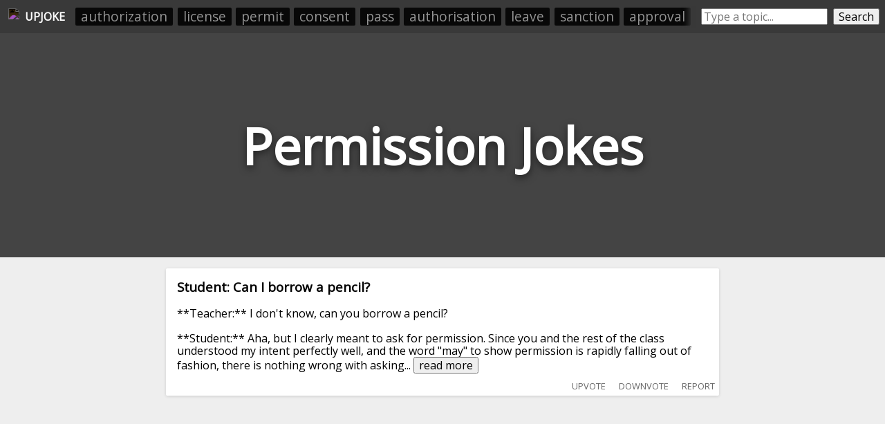

--- FILE ---
content_type: text/html; charset=utf-8
request_url: https://upjoke.com/permission-jokes
body_size: 32853
content:
<!DOCTYPE html>
<html lang="en">
  <head>
    <title>Permission Jokes - 94 Hilarious Permission Jokes</title>
    <meta name="description" content="A big list of permission jokes, submitted and ranked by users.">
    <link id="favicon" rel="icon" href="https://cdn.glitch.com/41a8373f-8f46-4ca9-ae87-205ef30634f6%2Flaughing.png?1532962685569" type="image/png">
    <meta charset="utf-8">
    <meta http-equiv="X-UA-Compatible" content="IE=edge">
    <meta name="viewport" content="width=device-width, initial-scale=1, shrink-to-fit=no">
    <link href="https://fonts.googleapis.com/css?family=Open+Sans" rel="stylesheet">
    <link rel="stylesheet" href="https://cdnjs.cloudflare.com/ajax/libs/normalize/8.0.0/normalize.min.css">
    <script>if( window.location.host.includes("gli") ) window.location = "https://upjoke.com/permission-jokes";</script>

    <script type="text/javascript" async=true>
      // InMobi Choice. Consent Manager Tag v3.0 (for TCF 2.2)
      !function(){var host=window.location.hostname,element=document.createElement("script"),firstScript=document.getElementsByTagName("script")[0],url="https://cmp.inmobi.com".concat("/choice/","AY2V1mmRQwast","/",host,"/choice.js?tag_version=V3"),uspTries=0;element.async=!0,element.type="text/javascript",element.src=url,firstScript.parentNode.insertBefore(element,firstScript),function makeStub(){for(var cmpFrame,queue=[],win=window;win;){try{if(win.frames.__tcfapiLocator){cmpFrame=win;break}}catch(ignore){}if(win===window.top)break;win=win.parent}cmpFrame||(!function addFrame(){var doc=win.document,otherCMP=!!win.frames.__tcfapiLocator;if(!otherCMP)if(doc.body){var iframe=doc.createElement("iframe");iframe.style.cssText="display:none",iframe.name="__tcfapiLocator",doc.body.appendChild(iframe)}else setTimeout(addFrame,5);return!otherCMP}(),win.__tcfapi=function tcfAPIHandler(){var gdprApplies,args=arguments;if(!args.length)return queue;if("setGdprApplies"===args[0])args.length>3&&2===args[2]&&"boolean"==typeof args[3]&&(gdprApplies=args[3],"function"==typeof args[2]&&args[2]("set",!0));else if("ping"===args[0]){var retr={gdprApplies:gdprApplies,cmpLoaded:!1,cmpStatus:"stub"};"function"==typeof args[2]&&args[2](retr)}else"init"===args[0]&&"object"==typeof args[3]&&(args[3]=Object.assign(args[3],{tag_version:"V3"})),queue.push(args)},win.addEventListener("message",(function postMessageEventHandler(event){var msgIsString="string"==typeof event.data,json={};try{json=msgIsString?JSON.parse(event.data):event.data}catch(ignore){}var payload=json.__tcfapiCall;payload&&window.__tcfapi(payload.command,payload.version,(function(retValue,success){var returnMsg={__tcfapiReturn:{returnValue:retValue,success:success,callId:payload.callId}};msgIsString&&(returnMsg=JSON.stringify(returnMsg)),event&&event.source&&event.source.postMessage&&event.source.postMessage(returnMsg,"*")}),payload.parameter)}),!1))}(),function makeGppStub(){const SUPPORTED_APIS=["2:tcfeuv2","6:uspv1","7:usnatv1","8:usca","9:usvav1","10:uscov1","11:usutv1","12:usctv1"];window.__gpp_addFrame=function(n){if(!window.frames[n])if(document.body){var i=document.createElement("iframe");i.style.cssText="display:none",i.name=n,document.body.appendChild(i)}else window.setTimeout(window.__gpp_addFrame,10,n)},window.__gpp_stub=function(){var b=arguments;if(__gpp.queue=__gpp.queue||[],__gpp.events=__gpp.events||[],!b.length||1==b.length&&"queue"==b[0])return __gpp.queue;if(1==b.length&&"events"==b[0])return __gpp.events;var cmd=b[0],clb=b.length>1?b[1]:null,par=b.length>2?b[2]:null;if("ping"===cmd)clb({gppVersion:"1.1",cmpStatus:"stub",cmpDisplayStatus:"hidden",signalStatus:"not ready",supportedAPIs:SUPPORTED_APIS,cmpId:10,sectionList:[],applicableSections:[-1],gppString:"",parsedSections:{}},!0);else if("addEventListener"===cmd){"lastId"in __gpp||(__gpp.lastId=0),__gpp.lastId++;var lnr=__gpp.lastId;__gpp.events.push({id:lnr,callback:clb,parameter:par}),clb({eventName:"listenerRegistered",listenerId:lnr,data:!0,pingData:{gppVersion:"1.1",cmpStatus:"stub",cmpDisplayStatus:"hidden",signalStatus:"not ready",supportedAPIs:SUPPORTED_APIS,cmpId:10,sectionList:[],applicableSections:[-1],gppString:"",parsedSections:{}}},!0)}else if("removeEventListener"===cmd){for(var success=!1,i=0;i<__gpp.events.length;i++)if(__gpp.events[i].id==par){__gpp.events.splice(i,1),success=!0;break}clb({eventName:"listenerRemoved",listenerId:par,data:success,pingData:{gppVersion:"1.1",cmpStatus:"stub",cmpDisplayStatus:"hidden",signalStatus:"not ready",supportedAPIs:SUPPORTED_APIS,cmpId:10,sectionList:[],applicableSections:[-1],gppString:"",parsedSections:{}}},!0)}else"hasSection"===cmd?clb(!1,!0):"getSection"===cmd||"getField"===cmd?clb(null,!0):__gpp.queue.push([].slice.apply(b))},window.__gpp_msghandler=function(event){var msgIsString="string"==typeof event.data;try{var json=msgIsString?JSON.parse(event.data):event.data}catch(e){json=null}if("object"==typeof json&&null!==json&&"__gppCall"in json){var i=json.__gppCall;window.__gpp(i.command,(function(retValue,success){var returnMsg={__gppReturn:{returnValue:retValue,success:success,callId:i.callId}};event.source.postMessage(msgIsString?JSON.stringify(returnMsg):returnMsg,"*")}),"parameter"in i?i.parameter:null,"version"in i?i.version:"1.1")}},"__gpp"in window&&"function"==typeof window.__gpp||(window.__gpp=window.__gpp_stub,window.addEventListener("message",window.__gpp_msghandler,!1),window.__gpp_addFrame("__gppLocator"))}();var uspStubFunction=function(){var arg=arguments;typeof window.__uspapi!==uspStubFunction&&setTimeout((function(){void 0!==window.__uspapi&&window.__uspapi.apply(window.__uspapi,arg)}),500)};if(void 0===window.__uspapi){window.__uspapi=uspStubFunction;var uspInterval=setInterval((function(){uspTries++,window.__uspapi===uspStubFunction&&uspTries<3?console.warn("USP is not accessible"):clearInterval(uspInterval)}),6e3)}}();
    </script>
    
    <!-- <script src="//tags-cdn.deployads.com/a/upjoke.com.js" async></script> -->
    <script>
      let showAds = "true" === "true";

      window.adProviderName = "freestar";

      if(!showAds) window.adProviderName = null;

      if(location.hash.includes("adProviderName=freestar")) window.adProviderName = "freestar";
      
      console.log("adProviderName:", adProviderName);
  
      if(window.adProviderName === "freestar") {
        var freestar = freestar || {};
        freestar.queue = freestar.queue || [];
        freestar.config = freestar.config || {};
        freestar.config.enabled_slots = [];
        freestar.initCallback = function () { (freestar.config.enabled_slots.length === 0) ? freestar.initCallbackCalled = false : freestar.newAdSlots(freestar.config.enabled_slots) }
        document.write(`<script src="https://a.pub.network/upjoke-com/pubfig.min.js" async><\/script>`);

        /* Freestar Cumulative Layout Shift Prevention: https://a.pub.network/core/pubfig/cls.css */
        let styleSheet = document.createElement("style");
        styleSheet.innerText = `body{--use:20px;--doNotUse:0px;--fsAncillary:var(--doNotUse)}[data-freestar-ad]{display:inline-flex;align-items:center;justify-content:center;width:100%;overflow:hidden;position:relative}[data-freestar-ad*="__fsAncillary"]{--fsAncillary:var(--use)}[data-freestar-ad*="__728x90"],[data-freestar-ad*="__970x90"]{--height:90px;height:90px;height:calc(var(--height) + var(--fsAncillary))!important}[data-freestar-ad*="__300x250"],[data-freestar-ad*="__970x250"]{--height:250px;height:250px;height:calc(var(--height) + var(--fsAncillary))!important}[data-freestar-ad*="__336x280"]{--height:280px;height:280px;height:calc(var(--height) + var(--fsAncillary))!important}[data-freestar-ad*="__160x600"],[data-freestar-ad*="__300x600"]{--height:600px;height:600px;height:calc(var(--height) + var(--fsAncillary))!important}@media only screen and (min-device-width :320px) and (max-device-width :768px){[data-freestar-ad*="__300x50"],[data-freestar-ad*="__320x50"]{--height:50px;height:50px;height:calc(var(--height) + var(--fsAncillary))!important}[data-freestar-ad*="__468x60"]{--height:60px;height:60px;height:calc(var(--height) + var(--fsAncillary))!important}[data-freestar-ad*="__300x100"],[data-freestar-ad*="__320x100"]{--height:100px;height:100px;height:calc(var(--height) + var(--fsAncillary))!important}[data-freestar-ad*="__300x250"]{--height:250px;height:250px;height:calc(var(--height) + var(--fsAncillary))!important}[data-freestar-ad*="__336x280"]{--height:280px;height:280px;height:calc(var(--height) + var(--fsAncillary))!important}}`;
        document.head.appendChild(styleSheet);

        window.addEventListener("DOMContentLoaded", function() {
          doNotSellPersonalInfoCtn.innerHTML = `<a class="change-consent" onclick="window.__uspapi('displayUspUi');">Do Not Sell My Personal Information</a>`;
        });
      }
    </script>

  </head>
  <body>
    
    <style>
      
      body * {
        font-family: 'Open Sans', sans-serif;
      }
      
      html, body {
        background: #eee;
        margin: 0;
        padding: 0;
      }
      
      .page-header {
        height: 45vh;
        margin-bottom: 1em;
        background-color: #444444;
        background-position: 50% 50%;
        background-repeat: no-repeat;
        background-size: cover;
        box-sizing: border-box;
        color: #fff;
        display: flex;
        align-items: center;
        justify-content: center;
        overflow: hidden;
        position: relative;
        
      }
      
      h1.page-title {
        width: fit-content;
        text-align:center;
        font-size: 9vh;
        text-shadow: 0 0.05em 0.15em rgba(0,0,0,.5);
      }
      
      .jokes-list {
        /*margin:0 auto;
        width:100%;
        max-width:800px;
        padding: 0 0.5em;*/
        box-sizing: border-box;
      }
      
      .joke-wrapper {
        background: #fff;
        border-radius: 2px;
        box-shadow: 0 1px 4px 0 rgba(0,0,0,.14);
        padding: 1rem;
        position: relative;
        overflow:hidden;
        margin: 0 auto;
        margin-bottom: 0.5rem;
        width: 95vw;
        max-width: 800px;
        box-sizing: border-box;
      }
      
      .joke-title {
        margin-top:0;
      }
      
      .joke-body {
        
      }
      
      .joke-footer {
        display: flex;
        height: 1.5em;
      }
      
      .joke-footer .source img { height:100%; }
      
      .joke-content {
        margin-bottom: 1rem; 
      }
      
      .joke-content.offensive {
        filter: blur(10px); 
      }

      .offensive-wall {
        position: absolute;
        width: 100%;
        height: 100%;
        display: flex;
        align-items: center;
        justify-content: center;
        margin-left: -1em;
        margin-top: -1em; 
        z-index:10;
      }
      .offensive-wall div {
        text-align: center; 
      }
      .offensive-wall button {
        width: fit-content;
        margin: 0 auto;
      }
      .offensive-wall p {
        text-align: center;
        font-size: 1.2em;
        margin: 0.5em 0;
        margin-top: 0;
      }
        
      @media screen and (max-width: 790px) {
        .feed-ad-ctn {
          padding: 0 !important;
        }
      }
    </style>
    
    <div style="display:none;">
      <svg id="thumb-up-icon" viewbox="0 0 24 24" width="100%" height="100%">
        <path d="M0 0h24v24H0z" fill="none"></path>
        <path d="M1 21h4V9H1v12zm22-11c0-1.1-.9-2-2-2h-6.31l.95-4.57.03-.32c0-.41-.17-.79-.44-1.06L14.17 1 7.59 7.59C7.22 7.95 7 8.45 7 9v10c0 1.1.9 2 2 2h9c.83 0 1.54-.5 1.84-1.22l3.02-7.05c.09-.23.14-.47.14-.73v-1.91l-.01-.01L23 10z"></path>
      </svg>
      <svg id="thumb-down-icon" viewbox="0 0 24 24" width="100%" height="100%">
        <path d="M0 0h24v24H0z" fill="none"></path>
        <path d="M15 3H6c-.83 0-1.54.5-1.84 1.22l-3.02 7.05c-.09.23-.14.47-.14.73v1.91l.01.01L1 14c0 1.1.9 2 2 2h6.31l-.95 4.57-.03.32c0 .41.17.79.44 1.06L9.83 23l6.59-6.59c.36-.36.58-.86.58-1.41V5c0-1.1-.9-2-2-2zm4 0v12h4V3h-4z"></path>
      </svg>
      <svg id="comment-icon" viewbox="0 0 24 24" width="100%" height="100%">
        <path d="M21.99 4c0-1.1-.89-2-1.99-2H4c-1.1 0-2 .9-2 2v12c0 1.1.9 2 2 2h14l4 4-.01-18zM18 14H6v-2h12v2zm0-3H6V9h12v2zm0-3H6V6h12v2z"></path>
        <path d="M0 0h24v24H0z" fill="none"></path>
      </svg>
    </div>


    <div style="display:flex; padding:0.5rem;background: #393939; min-height:1.8rem; align-items: center;">
      <a style="height:1.5rem; padding:0.25rem;display: flex;align-items: center;color: white;text-decoration: none;" href="/">
        <img src="https://cdn.glitch.com/41a8373f-8f46-4ca9-ae87-205ef30634f6%2Flaughing.png?1532962685569" style="height: 100%;filter: invert(1);">
        <div id="upjoke-logo-text" style="margin-left: 0.5rem;font-weight: bold;">UPJOKE</div>
      </a>
      
      <div id="headerRelatedCategories" style="display: flex;flex-direction: row;padding: 0;overflow: hidden;position: relative;margin-left: 0.5rem;"><a href="/authorization-jokes">authorization</a><a href="/license-jokes">license</a><a href="/permit-jokes">permit</a><a href="/consent-jokes">consent</a><a href="/pass-jokes">pass</a><a href="/authorisation-jokes">authorisation</a><a href="/leave-jokes">leave</a><a href="/sanction-jokes">sanction</a><a href="/approval-jokes">approval</a><a href="/passport-jokes">passport</a><a href="/grant-jokes">grant</a><a href="/allowance-jokes">allowance</a><a href="/allow-jokes">allow</a><a href="/green-light-jokes">green light</a><a href="/toleration-jokes">toleration</a></div>
      <style>
        #headerRelatedCategories:before {
          content: " ";
          position: absolute;
          top: 0;
          left: 0;
          right: 0;
          bottom: 0;
          z-index: 10;
          pointer-events: none;
          box-shadow: inset -20px 0px 10px -10px #393939;
        }   
        #headerRelatedCategories a {
          list-style-type: none;
          width: auto;
          flex-grow: 1;
          /* height: 2rem; */
          font-size: 1.2rem;
          background: #000000;
          text-align: center;
          margin: 0.2rem;
          padding: 0.1rem 0.5rem;
          color: #a4a4a4;
          text-decoration: none;
          border-radius: 2px;
          opacity: 0.85;
          white-space: nowrap;
        }
      </style>

      <div style="display:flex;/* margin: 0 auto; */margin-left: auto;flex-grow: 1;max-width: 400px;">
        <input placeholder="Type a topic..." style="flex-grow:1;margin-left: 0.5rem;" id="searchBox" onkeyup="if(event.which === 13) searchButtonEl.click()">
        <button id="searchButtonEl" onclick="location.href=`/${searchBox.value.toLowerCase().trim().replace(/-/g, '--').replace(/\s+/g, '-')}-jokes`" style="margin-left: 0.5rem;">Search</button>
      </div>
    </div>
    <style>
      @media screen and (max-width: 550px) {
        #upjoke-logo-text {
          display:none;
        }
      }
    </style>
    
    <header class="page-header">
      <h1 class="page-title">Permission Jokes</h1>
    </header>
    
    <div class="jokes-list"><div class="joke-wrapper" data-reddit-id="gmu35w" data-upvotes="13" data-offensive="false">
        
        <div class="joke-content ">          
          <h3 class="joke-title">Student: Can I borrow a pencil?</h3>
          <div class="joke-body">**Teacher:** I don't know, can you borrow a pencil?<br><br>**Student:** Aha, but I clearly meant to ask for permission. Since you and the rest of the class understood my intent perfectly well, and the word "may" to show permission is rapidly falling out of fashion, there is nothing wrong with asking<span>... </span><button onclick="this.previousSibling.remove(); this.nextSibling.innerHTML = restOfLongJokes['gmu35w']; this.nextSibling.style.display=''; this.remove();">read more</button><span class="read-more-text" style="display:none;"></span></div>
        </div>
      </div><div style="margin-bottom:0.5rem; min-height:250px;">
      <div align="center" data-freestar-ad="__300x250 __336x280" id="upjoke_homepage_leaderboard_1">
        <script>
          if(window.adProviderName === "freestar") freestar.config.enabled_slots.push({ placementName: "upjoke_homepage_leaderboard", slotId: "upjoke_homepage_leaderboard_1" });
        </script>
      </div>
    </div><div class="joke-wrapper" data-reddit-id="kz62nt" data-upvotes="13" data-offensive="false">
        
        <div class="joke-content ">          
          <h3 class="joke-title">Police in Belfast have now been given permission to shoot people who break the curfew.</h3>
          <div class="joke-body">Paddy and Mick, have been put at the top of Belfast City Hall and are ordered to shoot anyone after the 8pm curfew.<br><br>The first night they are looking out at 7.45pm and Mick takes his gun and shoots a man.<br><br>"What are you doing Mick" said Paddy, "It's only a quarter to eight!"<br><br>"That<span>... </span><button onclick="this.previousSibling.remove(); this.nextSibling.innerHTML = restOfLongJokes['kz62nt']; this.nextSibling.style.display=''; this.remove();">read more</button><span class="read-more-text" style="display:none;"></span></div>
        </div>
      </div><div class="joke-wrapper" data-reddit-id="kjcjd1" data-upvotes="11" data-offensive="false">
        
        <div class="joke-content ">          
          <h3 class="joke-title">Permission To Marry Your Daughter</h3>
          <div class="joke-body">Jimmy asks his girlfriend's father permission to propose.<br><br>The father says, "I need to ask you two questions. The first question is, do you love my daughter?"<br><br>Jimmy eagerly responds, "Sir, I love her with all my heart."<br><br>My second question is, "Do you think you earn enough money t<span>... </span><button onclick="this.previousSibling.remove(); this.nextSibling.innerHTML = restOfLongJokes['kjcjd1']; this.nextSibling.style.display=''; this.remove();">read more</button><span class="read-more-text" style="display:none;"></span></div>
        </div>
      </div><div class="joke-wrapper" data-reddit-id="stsf2v" data-upvotes="11" data-offensive="false">
        
        <div class="joke-content ">          
          <h3 class="joke-title">A Knife Juggler</h3>
          <div class="joke-body">A man was pulled over by a police officer. <br><br>As the officer approached the vehicle he noticed a large number of knives in the back seat. Looking at the driver he asked, "Sir, do you have a good reason for needing all those large knives?" <br><br>Smiling the driver said, "Why yes, I juggle them<span>... </span><button onclick="this.previousSibling.remove(); this.nextSibling.innerHTML = restOfLongJokes['stsf2v']; this.nextSibling.style.display=''; this.remove();">read more</button><span class="read-more-text" style="display:none;"></span></div>
        </div>
      </div><div class="joke-wrapper" data-reddit-id="138a7tq" data-upvotes="10" data-offensive="false">
        
        <div class="joke-content ">          
          <h3 class="joke-title">I can't believe that viruses and bacteria would just invade my body without a permission.</h3>
          <div class="joke-body">That makes me sick</div>
        </div>
      </div><div style="margin-bottom:0.5rem; min-height:250px;">
      <div align="center" data-freestar-ad="__300x250 __336x280" id="upjoke_homepage_leaderboard_2">
        <script>
          if(window.adProviderName === "freestar") freestar.config.enabled_slots.push({ placementName: "upjoke_homepage_leaderboard", slotId: "upjoke_homepage_leaderboard_2" });
        </script>
      </div>
    </div><div class="joke-wrapper" data-reddit-id="46kbmq" data-upvotes="10" data-offensive="false">
        
        <div class="joke-content ">          
          <h3 class="joke-title">If the FBI needs to get into someones's iPhone without permission..</h3>
          <div class="joke-body">They should just call U2 and ask how they did it</div>
        </div>
      </div><div class="joke-wrapper" data-reddit-id="11zd4pd" data-upvotes="10" data-offensive="false">
        
        <div class="joke-content ">          
          <h3 class="joke-title">What do you call it when someone makes you an impressive and expensive feast without asking your permission first?</h3>
          <div class="joke-body">Pre-sumptuous.</div>
        </div>
      </div><div class="joke-wrapper" data-reddit-id="uwko0e" data-upvotes="10" data-offensive="false">
        
        <div class="joke-content ">          
          <h3 class="joke-title">A KGB agent goes to a library and sees an old Jewish man reading a book.</h3>
          <div class="joke-body">“What are you reading, old man?” he asks.<br><br>“I’m learning Hebrew, comrade,” replies the old Jew.<br><br>The KGB agent asks, “What are you learning Hebrew for? You know it takes years to get a permission to travel to Israel? You will die before you get one.”<br><br>“I’m learning Hebrew for when <span>... </span><button onclick="this.previousSibling.remove(); this.nextSibling.innerHTML = restOfLongJokes['uwko0e']; this.nextSibling.style.display=''; this.remove();">read more</button><span class="read-more-text" style="display:none;"></span></div>
        </div>
      </div><div class="joke-wrapper" data-reddit-id="mumf2u" data-upvotes="10" data-offensive="false">
        
        <div class="joke-content ">          
          <h3 class="joke-title">A guy goes to his girlfriend's father to ask for permission</h3>
          <div class="joke-body">Guy: "I've come to ask your daughter's hand in marriage"<br>Father: "Why?"<br>Guy: "Because I'm tired of using my own now."</div>
        </div>
      </div><div style="margin-bottom:0.5rem; min-height:250px;">
      <div align="center" data-freestar-ad="__300x250 __336x280" id="upjoke_homepage_leaderboard_3">
        <script>
          if(window.adProviderName === "freestar") freestar.config.enabled_slots.push({ placementName: "upjoke_homepage_leaderboard", slotId: "upjoke_homepage_leaderboard_3" });
        </script>
      </div>
    </div><div class="joke-wrapper" data-reddit-id="ber8gh" data-upvotes="10" data-offensive="false">
        
        <div class="joke-content ">          
          <h3 class="joke-title">Went to ask my girlfriends father for permission to marry</h3>
          <div class="joke-body">He said: "Give me one good reason you'd make a good husband or even a decent father or I'm leaving!"<br><br>I replied: "Hi leaving I'm John!"<br><br>The wedding is next month</div>
        </div>
      </div><div class="joke-wrapper" data-reddit-id="4qew47" data-upvotes="10" data-offensive="false">
        
        <div class="joke-content ">          
          <h3 class="joke-title">I hate it when candidates put signs on your lawn without even asking your permission.</h3>
          <div class="joke-body">Who the hell is this 'Foreclosure’ guy? And what is he running for?</div>
        </div>
      </div><div class="joke-wrapper" data-reddit-id="xz8l44" data-upvotes="10" data-offensive="false">
        
        <div class="joke-content ">          
          <h3 class="joke-title">Heard this at a wedding</h3>
          <div class="joke-body">A woman and her husband had been married for 60 years and had remained faithful and loving this entire time.  However, the woman did have one secret; a shoebox in her closet. The shoebox itself was not a secret, but the wife had told the husband that he was never to open or ask about the box, so the<span>... </span><button onclick="this.previousSibling.remove(); this.nextSibling.innerHTML = restOfLongJokes['xz8l44']; this.nextSibling.style.display=''; this.remove();">read more</button><span class="read-more-text" style="display:none;"></span></div>
        </div>
      </div><div class="joke-wrapper" data-reddit-id="hdhvin" data-upvotes="10" data-offensive="false">
        
        <div class="joke-content ">          
          <h3 class="joke-title">After talking with his girlfriend Kim, Steve reluctantly decided it was best to ask for her father’s permission to get married.</h3>
          <div class="joke-body">"So," said Kim’s father, "you want to be my son-in-law, do you?" <br><br>“Not particularly, " Steve responded, "but if I want to marry your daughter I haven't much choice, have I?"</div>
        </div>
      </div><div style="margin-bottom:0.5rem; min-height:250px;">
      <div align="center" data-freestar-ad="__300x250 __336x280" id="upjoke_homepage_leaderboard_4">
        <script>
          if(window.adProviderName === "freestar") freestar.config.enabled_slots.push({ placementName: "upjoke_homepage_leaderboard", slotId: "upjoke_homepage_leaderboard_4" });
        </script>
      </div>
    </div><div class="joke-wrapper" data-reddit-id="1265zm1" data-upvotes="9" data-offensive="false">
        
        <div class="joke-content ">          
          <h3 class="joke-title">Why do vampires never cause unwanted pregnancies?</h3>
          <div class="joke-body">Because they need permission to come inside.</div>
        </div>
      </div><div class="joke-wrapper" data-reddit-id="qaua9j" data-upvotes="9" data-offensive="false">
        
        <div class="joke-content ">          
          <h3 class="joke-title">A blonde woman moves to first-class on a plane without permission</h3>
          <div class="joke-body">The flight attendant come up to her, she says "Um excuse me miss, this isn't your seat." The blonde woman replies "Excuse me? Yes it is!" So the Flight Attendant points where her seat is in economy class    But she refuses to go back there. Suddenly the captain comes out and asks "what's going on he<span>... </span><button onclick="this.previousSibling.remove(); this.nextSibling.innerHTML = restOfLongJokes['qaua9j']; this.nextSibling.style.display=''; this.remove();">read more</button><span class="read-more-text" style="display:none;"></span></div>
        </div>
      </div><div class="joke-wrapper" data-reddit-id="ti81nj" data-upvotes="9" data-offensive="false">
        
        <div class="joke-content ">          
          <h3 class="joke-title">jokes about the war in Ukraine I heard in Romania</h3>
          <div class="joke-body">Putin dies and goes to hell, but a few years later he gets permission to leave hell and to visit Moscow for a day -<br><br>Goes to a pub in Moscow, orders a few drinks and asks the bartender:<br><br>Crimea is still ours ? - Yes, bartender says<br><br>Donbas is still ours ? - Yes, ours<br><br>Is Kiev<span>... </span><button onclick="this.previousSibling.remove(); this.nextSibling.innerHTML = restOfLongJokes['ti81nj']; this.nextSibling.style.display=''; this.remove();">read more</button><span class="read-more-text" style="display:none;"></span></div>
        </div>
      </div><div class="joke-wrapper" data-reddit-id="794kry" data-upvotes="9" data-offensive="false">
        
        <div class="joke-content ">          
          <h3 class="joke-title">What do you call a woodland creature that takes your car without your permission?</h3>
          <div class="joke-body">Common deer</div>
        </div>
      </div><div style="margin-bottom:0.5rem; min-height:250px;">
      <div align="center" data-freestar-ad="__300x250 __336x280" id="upjoke_homepage_leaderboard_5">
        <script>
          if(window.adProviderName === "freestar") freestar.config.enabled_slots.push({ placementName: "upjoke_homepage_leaderboard", slotId: "upjoke_homepage_leaderboard_5" });
        </script>
      </div>
    </div><div class="joke-wrapper" data-reddit-id="86hfvh" data-upvotes="8" data-offensive="false">
        
        <div class="joke-content ">          
          <h3 class="joke-title">Why do melons need their parents’ permission to get married?</h3>
          <div class="joke-body">Because they can’t elope!</div>
        </div>
      </div><div class="joke-wrapper" data-reddit-id="9ut9pt" data-upvotes="8" data-offensive="true">
        <div class="offensive-wall"><div><p>This joke <i>may</i> contain profanity. 🤔</p><button onclick="this.parentNode.parentNode.nextElementSibling.classList.remove('offensive'); this.parentNode.parentNode.style.display = 'none';">I am over 18</button></div></div>
        <div class="joke-content offensive">          
          <h3 class="joke-title">Somebody once told me to ask for forgiveness, not permission...</h3>
          <div class="joke-body">Great, now I'll never get anal OR dinner ever again</div>
        </div>
      </div><div class="joke-wrapper" data-reddit-id="y0xd0e" data-upvotes="8" data-offensive="true">
        <div class="offensive-wall"><div><p>This joke <i>may</i> contain profanity. 🤔</p><button onclick="this.parentNode.parentNode.nextElementSibling.classList.remove('offensive'); this.parentNode.parentNode.style.display = 'none';">I am over 18</button></div></div>
        <div class="joke-content offensive">          
          <h3 class="joke-title">why can't you get pregnant from having sex with a vampire?</h3>
          <div class="joke-body">Because they need permission to come inside</div>
        </div>
      </div><div class="joke-wrapper" data-reddit-id="7swlxg" data-upvotes="8" data-offensive="false">
        
        <div class="joke-content ">          
          <h3 class="joke-title">I suspected my friend of using my carpentry tools without my permission...</h3>
          <div class="joke-body">And when he bragged he made a new front door decoration, I knew it was a sign.</div>
        </div>
      </div><div style="margin-bottom:0.5rem; min-height:250px;">
      <div align="center" data-freestar-ad="__300x250 __336x280" id="upjoke_homepage_leaderboard_6">
        <script>
          if(window.adProviderName === "freestar") freestar.config.enabled_slots.push({ placementName: "upjoke_homepage_leaderboard", slotId: "upjoke_homepage_leaderboard_6" });
        </script>
      </div>
    </div><div class="joke-wrapper" data-reddit-id="9pid55" data-upvotes="8" data-offensive="false">
        
        <div class="joke-content ">          
          <h3 class="joke-title">I went to the doctor and he cloned me without my permission.</h3>
          <div class="joke-body">I was beside myself with anger.</div>
        </div>
      </div><div class="joke-wrapper" data-reddit-id="leufil" data-upvotes="8" data-offensive="false">
        
        <div class="joke-content ">          
          <h3 class="joke-title">What do you call it when the floor staff at a chicken processing facility take over the business without the owner's permission?</h3>
          <div class="joke-body">A coup de coop.</div>
        </div>
      </div><div class="joke-wrapper" data-reddit-id="84u2bg" data-upvotes="8" data-offensive="false">
        
        <div class="joke-content ">          
          <h3 class="joke-title">A criminologist asks a prison warden for permission to interview all the white inmates.</h3>
          <div class="joke-body">"Sure," the warden agrees, "But why only the white inmates? You're not a racist, are you?"<br><br>"Nothing of the sort," the researcher replies, "But I do need to limit the study to criminals."</div>
        </div>
      </div><div class="joke-wrapper" data-reddit-id="dqq724" data-upvotes="8" data-offensive="false">
        
        <div class="joke-content ">          
          <h3 class="joke-title">My girlfriend broke up with me because she says I'm too 'controlling'.</h3>
          <div class="joke-body">Funny thing is, I don't remember giving her permission to speak.</div>
        </div>
      </div><div class="joke-wrapper" data-reddit-id="59x522" data-upvotes="8" data-offensive="false">
        
        <div class="joke-content ">          
          <h3 class="joke-title">The Duke ordered his subjects not to dig tunnels beneath his land but the King gave them permission to do so,</h3>
          <div class="joke-body">He felt undermined.</div>
        </div>
      </div><div class="joke-wrapper" data-reddit-id="7h4v2a" data-upvotes="8" data-offensive="true">
        <div class="offensive-wall"><div><p>This joke <i>may</i> contain profanity. 🤔</p><button onclick="this.parentNode.parentNode.nextElementSibling.classList.remove('offensive'); this.parentNode.parentNode.style.display = 'none';">I am over 18</button></div></div>
        <div class="joke-content offensive">          
          <h3 class="joke-title">In light of recent events I figured I should apologize to the woman who I masturbated in front of without permission.</h3>
          <div class="joke-body">To be fair though, you should have knocked Mom.</div>
        </div>
      </div><div class="joke-wrapper" data-reddit-id="992zpk" data-upvotes="7" data-offensive="false">
        
        <div class="joke-content ">          
          <h3 class="joke-title">Why did the melon have to ask permission before getting married?</h3>
          <div class="joke-body">Because he cantaloupe.</div>
        </div>
      </div><div class="joke-wrapper" data-reddit-id="3ac6at" data-upvotes="7" data-offensive="false">
        
        <div class="joke-content ">          
          <h3 class="joke-title">Dad Joke - Did the melon get married without permission?</h3>
          <div class="joke-body">No, it Cantelope.</div>
        </div>
      </div><div class="joke-wrapper" data-reddit-id="46hx2x" data-upvotes="7" data-offensive="false">
        
        <div class="joke-content ">          
          <h3 class="joke-title">My friend took my mood ring without my permission.</h3>
          <div class="joke-body">I'm not sure how I feel about that.</div>
        </div>
      </div><div class="joke-wrapper" data-reddit-id="c3s8xr" data-upvotes="7" data-offensive="false">
        
        <div class="joke-content ">          
          <h3 class="joke-title">"Permission to continue eating this dead animal on the side of the road," said the young vulture to his supervisor.</h3>
          <div class="joke-body">"Carrion."</div>
        </div>
      </div><div class="joke-wrapper" data-reddit-id="156vlin" data-upvotes="7" data-offensive="false">
        
        <div class="joke-content ">          
          <h3 class="joke-title">In honor of, and with apologies to, Tony Bennett</h3>
          <div class="joke-body">Two close friends, Sam Frank and Frank Sam, pass away on the same day. Frank Sam, having led a good life, went to heaven and played a harp in the celestial choir. Sam Frank, having led a somewhat less noble life, wound up in hell running a disco. Frank Sam really missed his old friend and asked perm<span>... </span><button onclick="this.previousSibling.remove(); this.nextSibling.innerHTML = restOfLongJokes['156vlin']; this.nextSibling.style.display=''; this.remove();">read more</button><span class="read-more-text" style="display:none;"></span></div>
        </div>
      </div><div class="joke-wrapper" data-reddit-id="83482o" data-upvotes="7" data-offensive="false">
        
        <div class="joke-content ">          
          <h3 class="joke-title">If someone cloned me without my permission and then sat that clone down right next to me, do you know how angry I would be?</h3>
          <div class="joke-body">I would be beside myself.</div>
        </div>
      </div><div class="joke-wrapper" data-reddit-id="9sh05j" data-upvotes="7" data-offensive="true">
        <div class="offensive-wall"><div><p>This joke <i>may</i> contain profanity. 🤔</p><button onclick="this.parentNode.parentNode.nextElementSibling.classList.remove('offensive'); this.parentNode.parentNode.style.display = 'none';">I am over 18</button></div></div>
        <div class="joke-content offensive">          
          <h3 class="joke-title">Husband and wife are sunbathing at a nudist beach... NSFW</h3>
          <div class="joke-body">When suddenly a wasp flies into the wife's vagina. She screams in terror, and frantically tells her husband what happened. He scoops her into his arms, throws her into the car and speeds to the hospital.<br><br>At the hospital the doctor tries a few different ways to remove the wasp with each one fa<span>... </span><button onclick="this.previousSibling.remove(); this.nextSibling.innerHTML = restOfLongJokes['9sh05j']; this.nextSibling.style.display=''; this.remove();">read more</button><span class="read-more-text" style="display:none;"></span></div>
        </div>
      </div><div class="joke-wrapper" data-reddit-id="wv1lvj" data-upvotes="7" data-offensive="false">
        
        <div class="joke-content ">          
          <h3 class="joke-title">Dog Rules....</h3>
          <div class="joke-body">1. The dog is NOT allowed in the house.<br><br>2. Okay, the dog is allowed in the house, but ONLY in certain rooms.<br><br>3. The dog is allowed in all rooms, but has to stay OFF the furniture.<br><br>4. The dog can get on the OLD furniture only.<br><br>5. Fine, the dog is allowed on all the furnitu<span>... </span><button onclick="this.previousSibling.remove(); this.nextSibling.innerHTML = restOfLongJokes['wv1lvj']; this.nextSibling.style.display=''; this.remove();">read more</button><span class="read-more-text" style="display:none;"></span></div>
        </div>
      </div><div class="joke-wrapper" data-reddit-id="sewap7" data-upvotes="6" data-offensive="false">
        
        <div class="joke-content ">          
          <h3 class="joke-title">A man walks into a monastery where the monks practice a regimen of strict silence.</h3>
          <div class="joke-body">Wishing to join their ranks, he agrees to the rules: silence is paramount, and it is forbidden to utter even a single unnecessary word.<br><br>After five years of utter silence, the man raises his hand at lunch, signaling for permission to speak. Permission is granted, and he says two words: “I’m co<span>... </span><button onclick="this.previousSibling.remove(); this.nextSibling.innerHTML = restOfLongJokes['sewap7']; this.nextSibling.style.display=''; this.remove();">read more</button><span class="read-more-text" style="display:none;"></span></div>
        </div>
      </div><div class="joke-wrapper" data-reddit-id="1ckpkr" data-upvotes="6" data-offensive="true">
        <div class="offensive-wall"><div><p>This joke <i>may</i> contain profanity. 🤔</p><button onclick="this.parentNode.parentNode.nextElementSibling.classList.remove('offensive'); this.parentNode.parentNode.style.display = 'none';">I am over 18</button></div></div>
        <div class="joke-content offensive">          
          <h3 class="joke-title">Bobby buys condoms</h3>
          <div class="joke-body">Bobby walks into a drug store to buy condoms but couldn't find them. He tells the pharmacist "I'm going to need a dozen condoms?". The pharmacist replies "Sure thing. Big night tonight?" With a chuckle and a smile the Bobby said "Oh yeah, I'm going to take my girlfriends virginity tonight. She's a b<span>... </span><button onclick="this.previousSibling.remove(); this.nextSibling.innerHTML = restOfLongJokes['1ckpkr']; this.nextSibling.style.display=''; this.remove();">read more</button><span class="read-more-text" style="display:none;"></span></div>
        </div>
      </div><div class="joke-wrapper" data-reddit-id="qrelgh" data-upvotes="6" data-offensive="true">
        <div class="offensive-wall"><div><p>This joke <i>may</i> contain profanity. 🤔</p><button onclick="this.parentNode.parentNode.nextElementSibling.classList.remove('offensive'); this.parentNode.parentNode.style.display = 'none';">I am over 18</button></div></div>
        <div class="joke-content offensive">          
          <h3 class="joke-title">A Londoner, a Parisian and a New Yorker get captured by cannibals…</h3>
          <div class="joke-body">The cannibals are pretty pissed off because these guys have just wandered into their territory without asking permission. So the cannibals tell them, “We’re going to kill you, we’re going to eat you, and we’re going to make a canoe out of your skins.  But just because we’re in a good mood today will<span>... </span><button onclick="this.previousSibling.remove(); this.nextSibling.innerHTML = restOfLongJokes['qrelgh']; this.nextSibling.style.display=''; this.remove();">read more</button><span class="read-more-text" style="display:none;"></span></div>
        </div>
      </div><div class="joke-wrapper" data-reddit-id="q4ek12" data-upvotes="6" data-offensive="true">
        <div class="offensive-wall"><div><p>This joke <i>may</i> contain profanity. 🤔</p><button onclick="this.parentNode.parentNode.nextElementSibling.classList.remove('offensive'); this.parentNode.parentNode.style.display = 'none';">I am over 18</button></div></div>
        <div class="joke-content offensive">          
          <h3 class="joke-title">Why do vampires never get people pregnant?</h3>
          <div class="joke-body">They can’t cum inside without permission</div>
        </div>
      </div><div class="joke-wrapper" data-reddit-id="u811hp" data-upvotes="6" data-offensive="false">
        
        <div class="joke-content ">          
          <h3 class="joke-title">Why do soldiers need to ask every time if they are allowed into battle?</h3>
          <div class="joke-body">It's permission</div>
        </div>
      </div><div class="joke-wrapper" data-reddit-id="tc8fvo" data-upvotes="6" data-offensive="false">
        
        <div class="joke-content ">          
          <h3 class="joke-title">A photographer from a well known international magazine was assigned to cover the fires at Yellowstone National Park.</h3>
          <div class="joke-body">When the photographer arrived, he realize that the smoke was so thick, it would seriously impede or make it impossible for him to photograph anything at ground level.<br><br>He requested permission to hire a plane and take photos from the air. <br><br>Arriving at the airport, he saw a plane warming <span>... </span><button onclick="this.previousSibling.remove(); this.nextSibling.innerHTML = restOfLongJokes['tc8fvo']; this.nextSibling.style.display=''; this.remove();">read more</button><span class="read-more-text" style="display:none;"></span></div>
        </div>
      </div><div class="joke-wrapper" data-reddit-id="12kuno9" data-upvotes="6" data-offensive="false">
        
        <div class="joke-content ">          
          <h3 class="joke-title">[long] Grandpa tells his stories of his time in the war</h3>
          <div class="joke-body">Susie's fifth-grade class was studying history, and she got permission to bring her grandfather in to class so they could hear his stories of being a wartime fighter pilot over Germany.<br><br>"We were the best fighter squad, given all the most dangerous missions," he told them. "Once, Jerry caught <span>... </span><button onclick="this.previousSibling.remove(); this.nextSibling.innerHTML = restOfLongJokes['12kuno9']; this.nextSibling.style.display=''; this.remove();">read more</button><span class="read-more-text" style="display:none;"></span></div>
        </div>
      </div><div class="joke-wrapper" data-reddit-id="pokmzx" data-upvotes="6" data-offensive="false">
        
        <div class="joke-content ">          
          <h3 class="joke-title">Probably done before: What's a pirate's LEAST favourite letter?</h3>
          <div class="joke-body">Dear Mr Redbeard,<br><br>It has come to our attention that you have been illegally duplicating and reselling copywrited movies without permission.<br><br>As such, and utilising the full jurisdiction of the Federal Communications Authority, you are subpoenaed to appear before the Federal Supreme Cour<span>... </span><button onclick="this.previousSibling.remove(); this.nextSibling.innerHTML = restOfLongJokes['pokmzx']; this.nextSibling.style.display=''; this.remove();">read more</button><span class="read-more-text" style="display:none;"></span></div>
        </div>
      </div><div class="joke-wrapper" data-reddit-id="u05i93" data-upvotes="6" data-offensive="false">
        
        <div class="joke-content ">          
          <h3 class="joke-title">A passenger brings his pet hawk onto the plane.</h3>
          <div class="joke-body">The flight attendant stops him and says he can’t bring that on this flight.<br><br>Passenger informs the flight attendant he has a permit, a ticket and permission from the airline to bring the bird.<br><br>The flight attendant says “No, not the bird, I mean that bag with two dead mice.”<br><br>Passe<span>... </span><button onclick="this.previousSibling.remove(); this.nextSibling.innerHTML = restOfLongJokes['u05i93']; this.nextSibling.style.display=''; this.remove();">read more</button><span class="read-more-text" style="display:none;"></span></div>
        </div>
      </div><div class="joke-wrapper" data-reddit-id="ode0hk" data-upvotes="5" data-offensive="false">
        
        <div class="joke-content ">          
          <h3 class="joke-title">I can proudly say that I'm the head of the family and whatever decisions I make are final</h3>
          <div class="joke-body">I even got my wife's permission to say so</div>
        </div>
      </div><div class="joke-wrapper" data-reddit-id="nsaez3" data-upvotes="5" data-offensive="true">
        <div class="offensive-wall"><div><p>This joke <i>may</i> contain profanity. 🤔</p><button onclick="this.parentNode.parentNode.nextElementSibling.classList.remove('offensive'); this.parentNode.parentNode.style.display = 'none';">I am over 18</button></div></div>
        <div class="joke-content offensive">          
          <h3 class="joke-title">Got kicked out of the BDSM sex club</h3>
          <div class="joke-body">I came without permission</div>
        </div>
      </div><div class="joke-wrapper" data-reddit-id="m1tqrm" data-upvotes="5" data-offensive="false">
        
        <div class="joke-content ">          
          <h3 class="joke-title">A Lawyer goes shooting and brings down a marvellous pheasant right on Farmer Joe's field...</h3>
          <div class="joke-body">Knowing the law, he goes over to the farmhouse and knocks on the door, farmer Joe opens, and the Lawyer speaks,<br><br>"Excuse me sir, but I'm a lawyer on a shoot, and I happen to have brought down a fairly marvellous pheasant over in your field yonder. Being a lawyer (I happen to have attended an e<span>... </span><button onclick="this.previousSibling.remove(); this.nextSibling.innerHTML = restOfLongJokes['m1tqrm']; this.nextSibling.style.display=''; this.remove();">read more</button><span class="read-more-text" style="display:none;"></span></div>
        </div>
      </div><div class="joke-wrapper" data-reddit-id="mzzen1" data-upvotes="5" data-offensive="true">
        <div class="offensive-wall"><div><p>This joke <i>may</i> contain profanity. 🤔</p><button onclick="this.parentNode.parentNode.nextElementSibling.classList.remove('offensive'); this.parentNode.parentNode.style.display = 'none';">I am over 18</button></div></div>
        <div class="joke-content offensive">          
          <h3 class="joke-title">MC Hammer was constipated.</h3>
          <div class="joke-body">Apparently he was 2 legit 2 shit<br><br>Inspired by my 7 year old, who asked permission to use a mommy/daddy word.</div>
        </div>
      </div><div class="joke-wrapper" data-reddit-id="xzl9ml" data-upvotes="5" data-offensive="false">
        
        <div class="joke-content ">          
          <h3 class="joke-title">A General was dispatched to the Kremlin I order to give Putin an update on the situation in Ukraine.</h3>
          <div class="joke-body">When he got there, he was met at the door by a Marshall, who pulled him aside and whispered “The President is a very busy man, and he only has the time for a single word from you, so think it over, and choose your word wisely!”<br><br>So the general mulled it over, as he nervously awaited his call. <span>... </span><button onclick="this.previousSibling.remove(); this.nextSibling.innerHTML = restOfLongJokes['xzl9ml']; this.nextSibling.style.display=''; this.remove();">read more</button><span class="read-more-text" style="display:none;"></span></div>
        </div>
      </div><div class="joke-wrapper" data-reddit-id="11c52ow" data-upvotes="5" data-offensive="true">
        <div class="offensive-wall"><div><p>This joke <i>may</i> contain profanity. 🤔</p><button onclick="this.parentNode.parentNode.nextElementSibling.classList.remove('offensive'); this.parentNode.parentNode.style.display = 'none';">I am over 18</button></div></div>
        <div class="joke-content offensive">          
          <h3 class="joke-title">It was time for the day of revelations. The Apocalypse.</h3>
          <div class="joke-body">The Lord said, "IS ALL IN PREPERATION?"<br><br>And his angels said, "Yes, oh, Alpha and Omega! Shall we break the seals?"<br><br>And the Lord said, "LET IT BE DONE."<br><br>Conquest, War, Famine and Death were then unleashed.  As one, they asked in their terrible voices: "Shall we unleash the final <span>... </span><button onclick="this.previousSibling.remove(); this.nextSibling.innerHTML = restOfLongJokes['11c52ow']; this.nextSibling.style.display=''; this.remove();">read more</button><span class="read-more-text" style="display:none;"></span></div>
        </div>
      </div><div class="joke-wrapper" data-reddit-id="zjtgu3" data-upvotes="5" data-offensive="false">
        
        <div class="joke-content ">          
          <h3 class="joke-title">The Dangerous Pilot</h3>
          <div class="joke-body">A professional photographer is assigned to cover some of the wildfires that have been rampaging across a national park.  His editor tells him to try to get some closeups of the fire fighters that are battling the wildfires.<br><br>When he gets to the forest, the photographer discovers thick smoke wh<span>... </span><button onclick="this.previousSibling.remove(); this.nextSibling.innerHTML = restOfLongJokes['zjtgu3']; this.nextSibling.style.display=''; this.remove();">read more</button><span class="read-more-text" style="display:none;"></span></div>
        </div>
      </div><div class="joke-wrapper" data-reddit-id="vrz6dz" data-upvotes="5" data-offensive="true">
        <div class="offensive-wall"><div><p>This joke <i>may</i> contain profanity. 🤔</p><button onclick="this.parentNode.parentNode.nextElementSibling.classList.remove('offensive'); this.parentNode.parentNode.style.display = 'none';">I am over 18</button></div></div>
        <div class="joke-content offensive">          
          <h3 class="joke-title">Personalities</h3>
          <div class="joke-body">1) Polite - farts and says "Pardon!"<br><br>2) Cynic - Farts while looking you directly in the eyes<br><br>3)  Chivalrous - lets the lady fart first<br><br>4) Gourmand - Farts for his own pleasure<br><br>5) Sentimental - Farts and says "Oh..."<br><br>6) Idealist - farts out of conviction<br><br>7) C<span>... </span><button onclick="this.previousSibling.remove(); this.nextSibling.innerHTML = restOfLongJokes['vrz6dz']; this.nextSibling.style.display=''; this.remove();">read more</button><span class="read-more-text" style="display:none;"></span></div>
        </div>
      </div><div class="joke-wrapper" data-reddit-id="u5doof" data-upvotes="4" data-offensive="true">
        <div class="offensive-wall"><div><p>This joke <i>may</i> contain profanity. 🤔</p><button onclick="this.parentNode.parentNode.nextElementSibling.classList.remove('offensive'); this.parentNode.parentNode.style.display = 'none';">I am over 18</button></div></div>
        <div class="joke-content offensive">          
          <h3 class="joke-title">A soldier was standing guard next to a river in a remote area</h3>
          <div class="joke-body">A man trekking through the wilderness saw the soldier. <br><br>Surprised to see anyone, he called across to ask what he was doing there, but the soldier didn't respond. <br><br>It was a wide river, so maybe the soldier couldn't hear him. He decided to try using hand gestures to communicate instead.<<span>... </span><button onclick="this.previousSibling.remove(); this.nextSibling.innerHTML = restOfLongJokes['u5doof']; this.nextSibling.style.display=''; this.remove();">read more</button><span class="read-more-text" style="display:none;"></span></div>
        </div>
      </div><div class="joke-wrapper" data-reddit-id="gsbsj7" data-upvotes="4" data-offensive="false">
        
        <div class="joke-content ">          
          <h3 class="joke-title">I don’t often tell dad jokes...</h3>
          <div class="joke-body">Because I haven’t see him in 15 years.<br><br><br><br><br><br><br><br>(originally posted by Hypochondriac912, got permission to repost on this day because it’s my dad’s death anniversary- been 15 years today)</div>
        </div>
      </div><div class="joke-wrapper" data-reddit-id="hyezf6" data-upvotes="4" data-offensive="true">
        <div class="offensive-wall"><div><p>This joke <i>may</i> contain profanity. 🤔</p><button onclick="this.parentNode.parentNode.nextElementSibling.classList.remove('offensive'); this.parentNode.parentNode.style.display = 'none';">I am over 18</button></div></div>
        <div class="joke-content offensive">          
          <h3 class="joke-title">The coast guard fined my girlfriend and me for having sex in the ocean.</h3>
          <div class="joke-body">Apparently off-shore drilling is prohibited.<br><br><br><br>(Not OC but OP gave permission to repost with corrected title a month after the original post)</div>
        </div>
      </div><div class="joke-wrapper" data-reddit-id="eod61i" data-upvotes="4" data-offensive="false">
        
        <div class="joke-content ">          
          <h3 class="joke-title">Proud of actually making my own joke for once (even if only makes me and my husband laugh...)</h3>
          <div class="joke-body">What's the difference between Prince Harry and Scotland?<br><br>Prince Harry was given permission to leave the UK ;)</div>
        </div>
      </div><div class="joke-wrapper" data-reddit-id="2xf4zh" data-upvotes="4" data-offensive="true">
        <div class="offensive-wall"><div><p>This joke <i>may</i> contain profanity. 🤔</p><button onclick="this.parentNode.parentNode.nextElementSibling.classList.remove('offensive'); this.parentNode.parentNode.style.display = 'none';">I am over 18</button></div></div>
        <div class="joke-content offensive">          
          <h3 class="joke-title">Here is one of my favourite Iranian jokes that I've translated to English for you all, hope you like it</h3>
          <div class="joke-body">One day there was a king who had the the most beautiful daughter anyone had ever seen. <br><br>Everyone wanted to sleep with his daughter so he thought he would make a game of this. <br><br>King: "Anyone who can wrestle my lion and kill it will be given permission fuck my daughter"<br><br>For days m<span>... </span><button onclick="this.previousSibling.remove(); this.nextSibling.innerHTML = restOfLongJokes['2xf4zh']; this.nextSibling.style.display=''; this.remove();">read more</button><span class="read-more-text" style="display:none;"></span></div>
        </div>
      </div><div class="joke-wrapper" data-reddit-id="sd4ya5" data-upvotes="4" data-offensive="true">
        <div class="offensive-wall"><div><p>This joke <i>may</i> contain profanity. 🤔</p><button onclick="this.parentNode.parentNode.nextElementSibling.classList.remove('offensive'); this.parentNode.parentNode.style.display = 'none';">I am over 18</button></div></div>
        <div class="joke-content offensive">          
          <h3 class="joke-title">Can you drive with one hand</h3>
          <div class="joke-body">Woman driver suffering from a cold has the heating on full blast. She stops to pick up a young beautiful hitchhiker.<br><br>After a while, the blonde starts to feel too hot, so asks for permission to remove an item of clothing. <br><br>The driver is now half focused on the road and half on the blond<span>... </span><button onclick="this.previousSibling.remove(); this.nextSibling.innerHTML = restOfLongJokes['sd4ya5']; this.nextSibling.style.display=''; this.remove();">read more</button><span class="read-more-text" style="display:none;"></span></div>
        </div>
      </div><div class="joke-wrapper" data-reddit-id="eil73o" data-upvotes="4" data-offensive="false">
        
        <div class="joke-content ">          
          <h3 class="joke-title">Friend: Dude,i am in pain. I just got my ear operation done and had to get a new one.</h3>
          <div class="joke-body">Me: HAPPY NEW EAR.<br><br><br><br><br><br><br>(I am giving you permission to kill me for this *joke*)</div>
        </div>
      </div><div class="joke-wrapper" data-reddit-id="7t8o2p" data-upvotes="4" data-offensive="false">
        
        <div class="joke-content ">          
          <h3 class="joke-title">A redneck makes a phone call</h3>
          <div class="joke-body">The man on the other end picks up. "Hello?"  <br><br>The redneck, voice nervously shaking, says, "Sir, I-I'd like to ask permission to m-marry your daughter. We're in love."  <br><br>The man replies, "Of course you have  my permission. You're my son and I want you to be happy."</div>
        </div>
      </div><div class="joke-wrapper" data-reddit-id="c45zga" data-upvotes="4" data-offensive="false">
        
        <div class="joke-content ">          
          <h3 class="joke-title">There once was a rich man who was near death.</h3>
          <div class="joke-body">He was very much aggrieved because he had worked very hard for his money, and he wanted to be able to take it with him to Heaven. <br><br>So he began to pray that he might be able to take some of his wealth. <br><br>An angel heard his plea and appeared to him. “Sorry, but you can’t take your wealth <span>... </span><button onclick="this.previousSibling.remove(); this.nextSibling.innerHTML = restOfLongJokes['c45zga']; this.nextSibling.style.display=''; this.remove();">read more</button><span class="read-more-text" style="display:none;"></span></div>
        </div>
      </div><div class="joke-wrapper" data-reddit-id="34037u" data-upvotes="3" data-offensive="true">
        <div class="offensive-wall"><div><p>This joke <i>may</i> contain profanity. 🤔</p><button onclick="this.parentNode.parentNode.nextElementSibling.classList.remove('offensive'); this.parentNode.parentNode.style.display = 'none';">I am over 18</button></div></div>
        <div class="joke-content offensive">          
          <h3 class="joke-title">A girl goes to confession [NSFW]</h3>
          <div class="joke-body">Girl: Father, I called a man a son-of-a-bitch yesterday.<br><br><br>Priest: Why did you call him a son-of-a-bitch?<br><br><br>Girl: Because, father, he touched me on my arm without permission.<br><br><br>Priest: Do you mean like this? (He touches her arm.)<br><br><br>Girl: Yes father.<br><br><br>Pri<span>... </span><button onclick="this.previousSibling.remove(); this.nextSibling.innerHTML = restOfLongJokes['34037u']; this.nextSibling.style.display=''; this.remove();">read more</button><span class="read-more-text" style="display:none;"></span></div>
        </div>
      </div><div class="joke-wrapper" data-reddit-id="9uismm" data-upvotes="3" data-offensive="false">
        
        <div class="joke-content ">          
          <h3 class="joke-title">“YOU WILL OBEY ORDERS OR I WILL BREAK MY FOOT OFF IN YOUR ASS! DO YOU UNDERSTAND ME ENSIGN?” The officer demanded.</h3>
          <div class="joke-body">“SIR YES SIR!” The ensign replied. “REQUESTING PERMISSION TO SPEAK FREELY SIR!”<br><br>“GRANTED.” The officer bellowed.<br><br>“DON’T THREATEN ME WITH A GOOD TIME, SIR!”</div>
        </div>
      </div><div class="joke-wrapper" data-reddit-id="5tn03g" data-upvotes="3" data-offensive="false">
        
        <div class="joke-content ">          
          <h3 class="joke-title">A lovely woman is first in line at a bus stop.</h3>
          <div class="joke-body">The bus opens its doors to let her on. She lifts her leg for the step and funds she cannot reach it. She realizes it must be her tight dress and reaches back and unzips it a little bit. <br><br>Again, she brings her leg up and still cannot reach the first step of the bus. A little more embarrassed, <span>... </span><button onclick="this.previousSibling.remove(); this.nextSibling.innerHTML = restOfLongJokes['5tn03g']; this.nextSibling.style.display=''; this.remove();">read more</button><span class="read-more-text" style="display:none;"></span></div>
        </div>
      </div><div class="joke-wrapper" data-reddit-id="btw4yd" data-upvotes="3" data-offensive="false">
        
        <div class="joke-content ">          
          <h3 class="joke-title">When I’m sad I think to myself,</h3>
          <div class="joke-body">Who signed my permission form for the feels trip</div>
        </div>
      </div><div class="joke-wrapper" data-reddit-id="c3wvwv" data-upvotes="3" data-offensive="false">
        
        <div class="joke-content ">          
          <h3 class="joke-title">I made a website for orphans as well.</h3>
          <div class="joke-body">But you need your parents’ permission before going online.</div>
        </div>
      </div><div class="joke-wrapper" data-reddit-id="9jzq92" data-upvotes="3" data-offensive="false">
        
        <div class="joke-content ">          
          <h3 class="joke-title">I just finished designing a website for an orphanage</h3>
          <div class="joke-body">You need your parents permission to access the site...</div>
        </div>
      </div><div class="joke-wrapper" data-reddit-id="tnkb9o" data-upvotes="3" data-offensive="false">
        
        <div class="joke-content ">          
          <h3 class="joke-title">Hunters</h3>
          <div class="joke-body">A carload of hunters, looking for a place to hunt, pulled into a farmers yard. The driver went up to the farmhouse to ask permission to hunt. <br><br>The old farmer said, "Sure you can hunt, but would you do me a favor? That old mule standing over there is 20 years old and sick with cancer, but I do<span>... </span><button onclick="this.previousSibling.remove(); this.nextSibling.innerHTML = restOfLongJokes['tnkb9o']; this.nextSibling.style.display=''; this.remove();">read more</button><span class="read-more-text" style="display:none;"></span></div>
        </div>
      </div><div class="joke-wrapper" data-reddit-id="5l7w3o" data-upvotes="3" data-offensive="false">
        
        <div class="joke-content ">          
          <h3 class="joke-title">An American and a Mexican are sitting at the beach when a genie offers both of them one wish.</h3>
          <div class="joke-body">The American says:<br><br>"I'd like a 5-mile-high wall around the US so that no foreigners or illegal Chinese goods can enter without our government's permission." And voilá the wall is built.<br><br>The genie then asks the Mexican what he wants:<br><br>"Fill it with lava."</div>
        </div>
      </div><div class="joke-wrapper" data-reddit-id="9dk2dz" data-upvotes="3" data-offensive="false">
        
        <div class="joke-content ">          
          <h3 class="joke-title">A woman is on her way to church</h3>
          <div class="joke-body">Wearing a tight leather skirt, she realizes she can’t reach her leg up to the first step of her church’s shuttle bus. Reaching behind her, she pulls the zipper down a little bit then tries again. <br><br>She attempts to take a step up, can’t reach, and reaches behind her again to pull down the zippe<span>... </span><button onclick="this.previousSibling.remove(); this.nextSibling.innerHTML = restOfLongJokes['9dk2dz']; this.nextSibling.style.display=''; this.remove();">read more</button><span class="read-more-text" style="display:none;"></span></div>
        </div>
      </div><div class="joke-wrapper" data-reddit-id="s94m5b" data-upvotes="2" data-offensive="true">
        <div class="offensive-wall"><div><p>This joke <i>may</i> contain profanity. 🤔</p><button onclick="this.parentNode.parentNode.nextElementSibling.classList.remove('offensive'); this.parentNode.parentNode.style.display = 'none';">I am over 18</button></div></div>
        <div class="joke-content offensive">          
          <h3 class="joke-title">Defining piracy</h3>
          <div class="joke-body">If i have fish and you are hungry and I offer you my fish - That's generosity...<br>If i have fish and you are hungry and you eat it without my permission - That's stealing..<br>If i have  fish and 5000 of you are hungry and i make 5000 copies of the fish and all of us eat contently - I am fukin Jes<span>... </span><button onclick="this.previousSibling.remove(); this.nextSibling.innerHTML = restOfLongJokes['s94m5b']; this.nextSibling.style.display=''; this.remove();">read more</button><span class="read-more-text" style="display:none;"></span></div>
        </div>
      </div><div class="joke-wrapper" data-reddit-id="o9i85a" data-upvotes="2" data-offensive="true">
        <div class="offensive-wall"><div><p>This joke <i>may</i> contain profanity. 🤔</p><button onclick="this.parentNode.parentNode.nextElementSibling.classList.remove('offensive'); this.parentNode.parentNode.style.display = 'none';">I am over 18</button></div></div>
        <div class="joke-content offensive">          
          <h3 class="joke-title">The Anticlimactic Lager (oj)</h3>
          <div class="joke-body">(*I just made up this joke, it takes a bit of patience but let me know if it's worth it. Either way, keep smiling!*)<br><br>Michael was a rich, eccentric and naive beer enthusiast. He journeyed around the world in search of rare lagers.<br><br>Once, on a trip to India, he came across a small bar. Be<span>... </span><button onclick="this.previousSibling.remove(); this.nextSibling.innerHTML = restOfLongJokes['o9i85a']; this.nextSibling.style.display=''; this.remove();">read more</button><span class="read-more-text" style="display:none;"></span></div>
        </div>
      </div><div class="joke-wrapper" data-reddit-id="dq857n" data-upvotes="2" data-offensive="false">
        
        <div class="joke-content ">          
          <h3 class="joke-title">Me - "Arab countries are so backward, there most of married girls can't even vote on Soacial Media polls without asking their husbands."</h3>
          <div class="joke-body">Friend - "That's not the truth, there is no such law Arab countries"<br>Me - "But you need to have a guardian permission to sign up into Social Media if you are less than 13 years old"</div>
        </div>
      </div><div class="joke-wrapper" data-reddit-id="25dkix" data-upvotes="2" data-offensive="true">
        <div class="offensive-wall"><div><p>This joke <i>may</i> contain profanity. 🤔</p><button onclick="this.parentNode.parentNode.nextElementSibling.classList.remove('offensive'); this.parentNode.parentNode.style.display = 'none';">I am over 18</button></div></div>
        <div class="joke-content offensive">          
          <h3 class="joke-title">Three pure men go to see a priest</h3>
          <div class="joke-body">These three men have never committed a sin in their lives. They ask the priest if they can drink from the holy water. The priest says, "no, you must commit a sin first so that you can be forgiven." So the three men leave to go commit their sins.<br><br>The first man comes back to the priest and says<span>... </span><button onclick="this.previousSibling.remove(); this.nextSibling.innerHTML = restOfLongJokes['25dkix']; this.nextSibling.style.display=''; this.remove();">read more</button><span class="read-more-text" style="display:none;"></span></div>
        </div>
      </div><div class="joke-wrapper" data-reddit-id="bd4ag2" data-upvotes="2" data-offensive="false">
        
        <div class="joke-content ">          
          <h3 class="joke-title">Why could the nordic olympian not finish the race?</h3>
          <div class="joke-body">He didn't have permission to cross the Finnish line.</div>
        </div>
      </div><div class="joke-wrapper" data-reddit-id="98c60p" data-upvotes="2" data-offensive="true">
        <div class="offensive-wall"><div><p>This joke <i>may</i> contain profanity. 🤔</p><button onclick="this.parentNode.parentNode.nextElementSibling.classList.remove('offensive'); this.parentNode.parentNode.style.display = 'none';">I am over 18</button></div></div>
        <div class="joke-content offensive">          
          <h3 class="joke-title">An engineer dies and goes to hell...</h3>
          <div class="joke-body">He is welcomed by his orientation demon, who shows him around and explains how things work. The engineer notices that a lot of things aren't working and are in dire need of fixing. The air conditioning is busted, the network is overloaded, there's power shortages everywhere, everything is overheatin<span>... </span><button onclick="this.previousSibling.remove(); this.nextSibling.innerHTML = restOfLongJokes['98c60p']; this.nextSibling.style.display=''; this.remove();">read more</button><span class="read-more-text" style="display:none;"></span></div>
        </div>
      </div><div class="joke-wrapper" data-reddit-id="2jgpz4" data-upvotes="2" data-offensive="false">
        
        <div class="joke-content ">          
          <h3 class="joke-title">Asking for her hand...</h3>
          <div class="joke-body">A guy went to his girlfriend's house for dinner to gain her father's permission for marriage. After the dinner, she and her mother went to the kitchen while her father and the guy sat down in the living room to talk this through.<br><br>The father said, "Okay son, I understand the purpose of this vi<span>... </span><button onclick="this.previousSibling.remove(); this.nextSibling.innerHTML = restOfLongJokes['2jgpz4']; this.nextSibling.style.display=''; this.remove();">read more</button><span class="read-more-text" style="display:none;"></span></div>
        </div>
      </div><div class="joke-wrapper" data-reddit-id="16frge" data-upvotes="2" data-offensive="true">
        <div class="offensive-wall"><div><p>This joke <i>may</i> contain profanity. 🤔</p><button onclick="this.parentNode.parentNode.nextElementSibling.classList.remove('offensive'); this.parentNode.parentNode.style.display = 'none';">I am over 18</button></div></div>
        <div class="joke-content offensive">          
          <h3 class="joke-title">So there's this incest family...</h3>
          <div class="joke-body">and the daughter wants to take the car out for the evening. She asks her father for permission and he says "Sure honey, but you have to suck my dick before you can take it." This being a normal custom she says "Okay" and starts the process. As she's doing the dirty deed she complains to her dad that<span>... </span><button onclick="this.previousSibling.remove(); this.nextSibling.innerHTML = restOfLongJokes['16frge']; this.nextSibling.style.display=''; this.remove();">read more</button><span class="read-more-text" style="display:none;"></span></div>
        </div>
      </div><div class="joke-wrapper" data-reddit-id="7605ig" data-upvotes="2" data-offensive="false">
        
        <div class="joke-content ">          
          <h3 class="joke-title">Do you know why vampires never run afoul of consent law?</h3>
          <div class="joke-body">Because they have to have permission to enter.</div>
        </div>
      </div><div class="joke-wrapper" data-reddit-id="5ph8tk" data-upvotes="2" data-offensive="false">
        
        <div class="joke-content ">          
          <h3 class="joke-title">My girlfriend said I should be louder in the bedroom.</h3>
          <div class="joke-body">But apparently she didn't give me permission to snore.</div>
        </div>
      </div><div class="joke-wrapper" data-reddit-id="k3zbnv" data-upvotes="2" data-offensive="true">
        <div class="offensive-wall"><div><p>This joke <i>may</i> contain profanity. 🤔</p><button onclick="this.parentNode.parentNode.nextElementSibling.classList.remove('offensive'); this.parentNode.parentNode.style.display = 'none';">I am over 18</button></div></div>
        <div class="joke-content offensive">          
          <h3 class="joke-title">Little Johny's mom dies and dad remarries</h3>
          <div class="joke-body">The stepmom is very loving and caring and always goes the extra mile to make Little Johny feel loved. One day the dad leaves town for a business trip. At night Little Johny has a nightmare and gets scared. So he goes upto his stepmom's room and enquires if he could sleep next to her, and she obliges<span>... </span><button onclick="this.previousSibling.remove(); this.nextSibling.innerHTML = restOfLongJokes['k3zbnv']; this.nextSibling.style.display=''; this.remove();">read more</button><span class="read-more-text" style="display:none;"></span></div>
        </div>
      </div><div class="joke-wrapper" data-reddit-id="2xrz8v" data-upvotes="1" data-offensive="false">
        
        <div class="joke-content ">          
          <h3 class="joke-title">The Flintstones</h3>
          <div class="joke-body">A new middle east crisis erupted last night as Dubai Television was refused permission to broadcast 'The Flintstones'. <br><br>A spokesman for the channel said....'A claim was made that people in Dubai would not understand the humour, <br><br>but we know for a fact that people in Abu Dhabi Do.'</div>
        </div>
      </div><div class="joke-wrapper" data-reddit-id="6rpds3" data-upvotes="1" data-offensive="false">
        
        <div class="joke-content ">          
          <h3 class="joke-title">Eyyyy bb, were you issued a Senegalese skydiver's certification?</h3>
          <div class="joke-body">Because you got permission to jump in Dakar.</div>
        </div>
      </div><div class="joke-wrapper" data-reddit-id="r216a" data-upvotes="1" data-offensive="true">
        <div class="offensive-wall"><div><p>This joke <i>may</i> contain profanity. 🤔</p><button onclick="this.parentNode.parentNode.nextElementSibling.classList.remove('offensive'); this.parentNode.parentNode.style.display = 'none';">I am over 18</button></div></div>
        <div class="joke-content offensive">          
          <h3 class="joke-title">A talmudist goes to Moscow...</h3>
          <div class="joke-body">After months of negotiation with the authorities, a Talmudist<br>from Odessa was finally granted permission to visit Moscow.<br><br>He boarded the train and found an empty seat. At the next stop,<br>a young man got on and sat next to him. The scholar looked at the young<br>man and he thought: This f<span>... </span><button onclick="this.previousSibling.remove(); this.nextSibling.innerHTML = restOfLongJokes['r216a']; this.nextSibling.style.display=''; this.remove();">read more</button><span class="read-more-text" style="display:none;"></span></div>
        </div>
      </div><div class="joke-wrapper" data-reddit-id="556p6g" data-upvotes="1" data-offensive="false">
        
        <div class="joke-content ">          
          <h3 class="joke-title">So the 2017 World Chess Championships are being held in Iran. There's going to be some rule changes:</h3>
          <div class="joke-body">Queens won't be able to move without the king's permission, and bishops will face summary execution for spreading the word of the false prophet</div>
        </div>
      </div><div class="joke-wrapper" data-reddit-id="j9gzh1" data-upvotes="1" data-offensive="true">
        <div class="offensive-wall"><div><p>This joke <i>may</i> contain profanity. 🤔</p><button onclick="this.parentNode.parentNode.nextElementSibling.classList.remove('offensive'); this.parentNode.parentNode.style.display = 'none';">I am over 18</button></div></div>
        <div class="joke-content offensive">          
          <h3 class="joke-title">A first grader kid, John, always asked his teacher, Kate, to place him in a higher grade's class.</h3>
          <div class="joke-body">"You put me in the wrong class, madam" he says, "I am at least as smart as my older sister bu she is in the third grade, I am not!"<br><br>He complained so much that Kate decides to take him to the principal and she tells the story. "Hmm" principal says, "Let's check if it's true or not. If he deser<span>... </span><button onclick="this.previousSibling.remove(); this.nextSibling.innerHTML = restOfLongJokes['j9gzh1']; this.nextSibling.style.display=''; this.remove();">read more</button><span class="read-more-text" style="display:none;"></span></div>
        </div>
      </div><div class="joke-wrapper" data-reddit-id="2d621s" data-upvotes="1" data-offensive="false">
        
        <div class="joke-content ">          
          <h3 class="joke-title">A girl wants to go to the concert...</h3>
          <div class="joke-body">She asked her dad for his permission, and he said, "no, but you can buy the album, and that's vinyl."</div>
        </div>
      </div><div class="joke-wrapper" data-reddit-id="4geyyd" data-upvotes="1" data-offensive="true">
        <div class="offensive-wall"><div><p>This joke <i>may</i> contain profanity. 🤔</p><button onclick="this.parentNode.parentNode.nextElementSibling.classList.remove('offensive'); this.parentNode.parentNode.style.display = 'none';">I am over 18</button></div></div>
        <div class="joke-content offensive">          
          <h3 class="joke-title">My wife...she says I can be a jerk some times</h3>
          <div class="joke-body">I think it's nice of her to give me permission like that.</div>
        </div>
      </div><div class="joke-wrapper" data-reddit-id="7vy0on" data-upvotes="1" data-offensive="true">
        <div class="offensive-wall"><div><p>This joke <i>may</i> contain profanity. 🤔</p><button onclick="this.parentNode.parentNode.nextElementSibling.classList.remove('offensive'); this.parentNode.parentNode.style.display = 'none';">I am over 18</button></div></div>
        <div class="joke-content offensive">          
          <h3 class="joke-title">A young man says to his girlfriend's father</h3>
          <div class="joke-body">"Sir, I would like your permission to marry your daughter."  <br><br>And Dad says "You know, it's lovely to find such a well-mannered young man, and we think she's very lucky to have found you -- but can I just ask, do you know she has acute angina?"  <br><br>And the young man says "You're telling m<span>... </span><button onclick="this.previousSibling.remove(); this.nextSibling.innerHTML = restOfLongJokes['7vy0on']; this.nextSibling.style.display=''; this.remove();">read more</button><span class="read-more-text" style="display:none;"></span></div>
        </div>
      </div><div class="joke-wrapper" data-reddit-id="34io5z" data-upvotes="0" data-offensive="false">
        
        <div class="joke-content ">          
          <h3 class="joke-title">Schrödinger gets pulled over by a cop...</h3>
          <div class="joke-body">When the officer walks up to the window and asks Schrödinger for his license and registration, the psychologist seems to be a little off. Not sure if Schrödinger is drunk and/or on drugs, the officer asks him to step out of the car so he can perform a sobriety test. Schrödinger passes with flying co<span>... </span><button onclick="this.previousSibling.remove(); this.nextSibling.innerHTML = restOfLongJokes['34io5z']; this.nextSibling.style.display=''; this.remove();">read more</button><span class="read-more-text" style="display:none;"></span></div>
        </div>
      </div><div class="joke-wrapper" data-reddit-id="4hfzq1" data-upvotes="0" data-offensive="false">
        
        <div class="joke-content ">          
          <h3 class="joke-title">Two Drunk Englishmen</h3>
          <div class="joke-body">...were walking down a street, late at night when the come across a dog licking it's own bollocks.<br><br>The first Englishmen points to the dog and says "I wish I could do that"<br><br>The second Englishman looks at the dog, and says "I reckon you could, but you better ask it permission first!"</div>
        </div>
      </div><div class="joke-wrapper" data-reddit-id="6yb8cb" data-upvotes="0" data-offensive="true">
        <div class="offensive-wall"><div><p>This joke <i>may</i> contain profanity. 🤔</p><button onclick="this.parentNode.parentNode.nextElementSibling.classList.remove('offensive'); this.parentNode.parentNode.style.display = 'none';">I am over 18</button></div></div>
        <div class="joke-content offensive">          
          <h3 class="joke-title">We were watching the Megan Fox Ninja Turtle movie with my son.</h3>
          <div class="joke-body">And my wife says, "There seems to be a lot of girls hanging from things in this."<br>I replied, "It's the classic damsel in distress storytelling." Then I whispered, "Plus girls never let go of shit."<br>We both laughed and she gave me permission to share it.</div>
        </div>
      </div><div class="joke-wrapper" data-reddit-id="bzycr8" data-upvotes="0" data-offensive="false">
        
        <div class="joke-content ">          
          <h3 class="joke-title">Three devout nuns were summoned into the priest office one day.</h3>
          <div class="joke-body">He told them “You have been loyal to the Lord and our church. Because of this, I am granting you permission to go out and sin one time. At the end of the day come back, confess your sin, bathe in holy water, and you will be forgiven.”<br>     At the end of the day the three nuns returned. The priest<span>... </span><button onclick="this.previousSibling.remove(); this.nextSibling.innerHTML = restOfLongJokes['bzycr8']; this.nextSibling.style.display=''; this.remove();">read more</button><span class="read-more-text" style="display:none;"></span></div>
        </div>
      </div><div class="joke-wrapper" data-reddit-id="ag46hp" data-upvotes="0" data-offensive="false">
        
        <div class="joke-content ">          
          <h3 class="joke-title">I was driving in the road and almost hit a fox...</h3>
          <div class="joke-body">...so I thought it would be a great pet for me.<br><br>Placed it over the backseat and continued driving. 2 miles ahead a police officer stopped me and asked me if h could inspect my vehicle due to reports of drug dealers in the area, I agreed, as soon he aproached the back window he saw the fox and<span>... </span><button onclick="this.previousSibling.remove(); this.nextSibling.innerHTML = restOfLongJokes['ag46hp']; this.nextSibling.style.display=''; this.remove();">read more</button><span class="read-more-text" style="display:none;"></span></div>
        </div>
      </div></div>
    
    
    <footer>
      <div id="relatedSearchesCtnEl" class="related-categories-wrapper">
        <h3 style="text-align:center;">Related Searches</h3>
        <ul>
          <a href="/planning-permission-jokes">planning permission</a><a href="/permit-jokes">permit</a><a href="/persuasive-jokes">persuasive</a>
        </ul>
      </div>
      <script>
        if(relatedSearchesCtnEl.querySelectorAll("ul a").length === 0) {
          relatedSearchesCtnEl.style.display = "none";
        }
      </script>
      <div class="related-categories-wrapper">
        <h3 style="text-align:center;">Related Categories</h3>
        <ul>
          <a href="/authorization-jokes">authorization</a><a href="/license-jokes">license</a><a href="/permit-jokes">permit</a><a href="/consent-jokes">consent</a><a href="/pass-jokes">pass</a><a href="/authorisation-jokes">authorisation</a><a href="/leave-jokes">leave</a><a href="/sanction-jokes">sanction</a><a href="/approval-jokes">approval</a><a href="/passport-jokes">passport</a><a href="/grant-jokes">grant</a><a href="/allowance-jokes">allowance</a><a href="/allow-jokes">allow</a><a href="/green-light-jokes">green light</a><a href="/toleration-jokes">toleration</a><a href="/visa-jokes">visa</a><a href="/accept-jokes">accept</a><a href="/clearance-jokes">clearance</a><a href="/authority-jokes">authority</a><a href="/surrender-jokes">surrender</a><a href="/greenlight-jokes">greenlight</a><a href="/request-jokes">request</a><a href="/notice-jokes">notice</a><a href="/order-jokes">order</a><a href="/admittance-jokes">admittance</a><a href="/visas-jokes">visas</a><a href="/assent-jokes">assent</a><a href="/persimmon-jokes">persimmon</a><a href="/permissible-jokes">permissible</a><a href="/permissive-jokes">permissive</a><a href="/licence-jokes">licence</a><a href="/authorize-jokes">authorize</a><a href="/dispensation-jokes">dispensation</a><a href="/dismissal-jokes">dismissal</a><a href="/empowerment-jokes">empowerment</a><a href="/commendation-jokes">commendation</a><a href="/allowable-jokes">allowable</a><a href="/condone-jokes">condone</a><a href="/concede-jokes">concede</a><a href="/deauthorize-jokes">deauthorize</a><a href="/admit-jokes">admit</a><a href="/admissible-jokes">admissible</a><a href="/refused-jokes">refused</a><a href="/requested-jokes">requested</a><a href="/permittance-jokes">permittance</a><a href="/vouchsafe-jokes">vouchsafe</a><a href="/conge-jokes">conge</a><a href="/congee-jokes">congee</a><a href="/furlough-jokes">furlough</a><a href="/lefull-jokes">lefull</a>
        </ul>
      </div>
    </footer>
    
    <p style=" text-align: center; max-width: 95vw; width: 600px; margin: 0 auto; margin-bottom: 1rem; color: grey;">Please note that this site uses cookies to personalise content and adverts, to provide social media features, and to analyse web traffic. <a href="https://upjoke.com/privacy.html">Click here</a> for more information.</p>
  
    <div id="doNotSellPersonalInfoCtn" style="text-align: center; color: grey; cursor: pointer; margin: 0 auto; width: max-content; margin-top: 1rem; font-size: 80%; text-decoration: underline;"></div>

    <br><br><br><br><br><br><br><br>

    <style>
      .related-categories-wrapper {
        margin: 3em auto; 
        max-width: 800px;
        padding: 0 1em;
        box-sizing: border-box;
      }
      .related-categories-wrapper a {
        list-style-type: none;
        width: auto;
        flex-grow: 1;
        height: 2rem;
        font-size: 1.5rem;
        background: #e0e0e0;
        text-align: center;
        margin: 0.2rem;
        padding: 0.1rem 1rem;
        color: #333;
        text-decoration: none;
        border-radius: 2px;
        opacity: 0.85;
      }
      .related-categories-wrapper a:hover {
        opacity: 1;
      }
      .related-categories-wrapper ul {
        display: flex;
        flex-direction: row;
        flex-wrap: wrap; 
        padding: 0;
      }
    </style>
    
    <script>window.restOfLongJokes = {"gmu35w":" you whether I can borrow a pencil.<br><br>**Teacher:** Possibly so, in colloquial speech. Discerning context can help us decipher the nuance of each sentence on a case-by-case basis. However, as your teacher, my task is to teach you the intricacies and nuances of the English language with rigor, so that you may have a greater mastery of the language in order to effectively and precisely control what you want to communicate. In this case, the difference between the words \"can\" and \"may\".<br><br>**Student:** Point taken. May I borrow a pencil?<br><br>**Teacher:** No, you may not. The state cut funding for education again.","kz62nt":" was wee Jimmy, I know where he lives, he would never have made it home in time.\"","kjcjd1":"o support a family.\"<br><br>Jimmy immediately answers, \"Yes sir, I certainly do.\"<br><br>The father says, \"Slow down and think carefully Jimmy. There is six of us.\"","stsf2v":".\"<br><br>Realizing the officer was giving him a skeptical look the driver said, \"Sir, with your permission I'd be more than glad to give you a demonstration.\" Cautiously the officer stepped back and said \"Alright, but you'd better be telling the truth.\" A few seconds later, the man was on the side of the road tossing the knives high into the air with ease as the police officer watched, mesmerized. <br><br>Two old men happened to drive by and both gazed in astonishment. The one looked at the other and said \"Sure glad I gave up drinking, these sobriety tests are getting ridiculous!\"","uwko0e":"I go to heaven so I can speak with Moses and Abraham,” replies the old man.<br><br>“How do you know you’re going to heaven? What if you go to hell?” asks the KGB agent.<br><br>“I already speak Russian.\"","xz8l44":" contents remained unknown. <br><br>The wife fell ill one day and the doctor said she may not make it. The husband took the box and brought it to her bedside and asked if he may open it. With her permission, he took the top off and pulled out $95,000 and two crocheted dolls. He asked what all of this was.<br><br> \"Well,\" the wife began, \"my grandmother once told me that the secret to a successful marriage was to never get angry at your husband. Instead, when you're angry, you should crochet a little doll\".<br><br>The husband began to weep tears of joy that she had been angry so few times.<br><br>\"That's wonderful, dear\", the man began. \"But what's with the $95,000?\"<br><br>\"That's the money I made from selling dolls.\"","qaua9j":"re?\" The flight attendant explains that she is not meant to be in first class and her actual seat is in economy class, so the captain whispers something win her ear and she starts heading back to her seat. \" Wow! what did you say to her?\" The flight attendant asks, the captain replies <br><br>\"I told her first class wasn't going to Sydney\"","ti81nj":" also ours?? - Yes yes, ofcourse it is ours<br><br>Wow, amazing ... how much for the drinks ?<br><br>5 Euros please - Bartender says<br><br>=============================<br><br>Putin woken up at 3 AM by his staff<br><br>Sir Sir, wake up - the Ukrainians want to talk about capitulation<br><br>\"Very well, put them through on the phone\" Putin says<br><br>No need Sir, they right behind the door<br><br>==================<br><br>Glory to Ukraine!","156vlin":"ission to go down for a visit. Given his pious life, permission was granted for a 24 hour visit and he was also given permission to indulge, albeit sparingly, in a few of the discos carnal pleasures. He enjoyed his visit with his old friend and after the 24 hours was up, he returned to heaven and took his place in the choir. As he settled in, the choir director asked “Frank Sam, where’s your harp?” Frank Sam slapped his forehead and said “I left my harp in Sam Frank’s disco!”","9sh05j":"iling. The doctor has an idea, turns to the husband and says, \"We will coat your penis with honey, you insert it into your wife. When you feel the wasp on your head, slowly remove it.\"<br><br>The husband gives it a try but with all the yelling, hectic drive and stress of the situation, he cannot get an erection. The doctor says, \"With both your permissions, I can perform the procedure.\"<br><br>Fearing that the wasp can do damage in there, they both readily agree. The doctor pulls down his scrubs, smears himself with honey and gets instantly hard. He slowly inserts his honey covered penis a few inches into the wife's vagina. Withdraws an inch, slides back in a couple inches, withdraws a few inches. \"There he is... no, lost him... I think I got him. No, no. Lost him again...\"<br><br>Over the next 20 minutes, the doctor's comments has turned into grunts and pants. He now has sweat dripping from his face, while pumping the wife viorously. The wife is moaning wildly, and has locked her legs around the doctors hips. The husband is on the edge of his seat and screams, \"Doctor, tell me what's happening!? What's going on in there!\"<br><br>Doctor replies, \"Change of plans. I'm going to drown that little fucker.\"","wv1lvj":"re, but is not allowed to sleep with the humans on the bed.<br><br>6. Okay, the dog is allowed on the bed, but only by invitation.<br><br>7. The dog can sleep on the bed whenever he wants, but not under the covers.<br><br>8. The dog can sleep under the covers by invitation only.<br><br>9. The dog can sleep under the covers every night.<br><br>10. Humans must ask permission to sleep under the covers with the dog.","sewap7":"ld.” The head monk makes a gesture, and the man is given a warm sweater to help him withstand the cold winds drafting through the stone building.<br><br>Five more years of silence pass before the man raises his hand again, this time at dinner. Again, he sounds but two words: “I’m hungry.” The head monk gestures to the kitchen staff, and the man’s bread ration is increased.<br><br>Five more silent years pass, and the man raises his hand during breakfast for permission to speak. Again, it is two words: “I’m leaving.”<br><br>“Good,” the head monk blurts out, “Since you arrived here, all you’ve done is complain!”","1ckpkr":"it too immature for me but I'm still gonna pop her cherry. Might as well wear it out before I kick her to the curb\". The pharmacist shakes his head and sells the boy the condoms.<br><br>Later that night, Bobby knocks on his girlfriends door and the pretty teenage girl answers. With a big hug she says, \"Come, I want you to meet my family\". \"This is my mother and father\", the young girl said. \"Hello ma'am, hello sir, I was going to take your daughter to a movie and come straight back but only if I have your permission and blessing.\" With a big smile the girl says \"Bobby, you never told me you were such a polite gentleman\". Bobby sternly looked at her and said \"yeah... and you never told me your dad was a pharmacist\".","qrelgh":" let you choose how you want to die.”  <br><br>The Londoner says, “Well I guess hanging is the easiest way to go.”  So the cannibals whip up a gallows, and stick his head in the noose.  He calls out “God save the queen!”, they pull the handle and he falls down through the trap door. Thunk! He’s dead.<br><br>Next the Parisian says, “Guillotine for me, of course!”  The cannibals get to work, assemble a crude but functional guillotine, stick his head in there, he calls out, “Vivre la France! ” and chop!  Off with his head.<br><br>They turn to the New Yorker and ask, “Well, what’s it going to be?”  <br><br>“Bring me a fork,” he says.<br><br>So they bring him a fork.  He takes it and starts stabbing himself all over with it.  He’s lying there on the ground with blood pouring out of him, and the cannibals say, “What the hell?  What a horrible way to die!  Are you crazy?”<br><br>With his last breath the New Yorker replies, “So much for your god damn canoe!”","tc8fvo":"up near the gate. <br><br>He jumped in with his bag and shouted, \"Let's go.\" <br><br>The pilot swung the plane on the runway and within minutes they were in the air. <br><br>The photographer said, \"Fly over the park and make two or three low passes so that I can take some photographs.\" <br><br>\"Why?\", the pilot asked. <br><br>\"Because I am a photographer, and photographers take photographs\", he said. <br><br>The pilot was silent for a moment, and finally said, \"You mean, you are not the flight instructor?\"","12kuno9":"me alone coming back from Essen. I looked back, and saw these two Fokkers right on my tail!\" A few boys in the class snicker at this.<br><br>\"So I dove quick, but both of them Fokkers followed. Then suddenly, three more Fokkers were there, right ahead of me!\"<br><br>At this point the entire class is laughing out loud. The teacher calls for their attention. \"I think it may be helpful for everyone here to know that 'Fokker' was an important Dutch aircraft manufacturer, one that supplied Germany with many of the planes it used in combat during the First World War.\"<br><br>\"Ja, that's true,\" said the old geezer. \"But these Fokkers were flying Messerschmitts.\"","pokmzx":"t to face charges on the time and date so indicated below.<br><br>Regards,<br><br>J. L. Peabody<br><br>Chief Video Piracy Investigator","u05i93":"nger say that’s for the bird, he gets hungry. <br><br>Flight attendant retorts “Sorry, but the airline only allows one carrion per passenger.”","m1tqrm":"xtremely prestigious school and am partner in a large firm, we mostly deal in corporate you know but...) anyway, I wonder if you wouldn't be a decent little chap about it and let me have it. Being a lawyer, I know the law, that I'm to ask the landowners permission before I retrieve game.\"<br><br>Farmer Joe looks over the lawyer's shoulder and sees the pheasant.<br><br>\"Well... it is a pretty nice one. Tell you what, we can play Ro-sham-Bo for it. Winner keeps it\"<br><br>The Lawyer is taken aback<br><br>\"RO-SHAM-BO? I'm afraid in all my years in prestigious law schools, I'm afraid I never encountered the concept. What are the rules?<br><br>\"Well,\" the farmer began, \"we each take turns kicking each other tin the bollocks, the one who gives up first loses.\"<br><br>The lawyer doesn't like the sound of this at all, but he really wants the pheasant.<br><br>\"Alright, I'll do it. Err... whom goes first?\"<br><br>\"I kick first cos its my land\" says the farmer, simply.<br><br>The lawyer consents to stand in the porch, legs apart, and braces himself. Farmer Joe takes several steps back, breaks in to a run, and then swings his boot full force at the lawyer's crotch.<br><br>Lifted full off the ground, the lawyer crumples into a yelping, weeping heap, and takes a couple of minutes to get his bearings back, sobbing and cursing on the floor, before slowly straining to stand.<br><br>\"Very well.\" Remarks the lawyer, \"My turn.\"<br><br>\"Nah, you can keep the pheasant\" replies farmer Joe, and slams the door.","xzl9ml":" Finally it was his time to speak, and he stood before the President.<br><br>“General, please tell me, how are things going in Crimea?”<br><br>The man gulped, then answered “good.”<br><br>Immediately, Putin smiled and leaned back In his chair.  He leaned over to the Marshall, and whispered something to him. <br><br>The Marshall then came to the General, and said: “you have please the President greatly with your briefing.  He has told me to grant you the permission to use a second word to describe how things are going in Ukraine!”<br><br>So the man looked Putin in the eye and told him his full assessment of how things were going in Ukraine. “Not Good.”","11c52ow":"judgement?\"<br><br>The angels said, \"Shall they, oh Lord?\"<br><br>And the Lord said, \"BRING DOWN MY WRATH UPON THE SINFUL.\"<br><br>Thus, the riders of the end rode forth on their steeds, and chaos reigned throughout the world of man.<br><br>The Lord nodded to himself, knowing that all proceeded as it should.  The end of everything would soon follow.<br><br>But all of a sudden, a terrible roar more fearsome than any beast of the abyss filled the air with a sound greater than all the bolts of thunder that had ever been, and a terrifying wave of red light swept through the air and struck the horsemen down!<br><br>Then, a figure swathed in unimaginable killing intent, pointed his finger at the celestial throne and said:<br><br>\"You. You're next.\"<br><br>And the lord said, \"I THOUGHT YOU SAID EVERYTHING WAS PREPARED?!\"<br><br>And the angels fearfully cried out, \"It was!  We did everything we were supposed to!\"<br><br>And the Lord wept as the figure drew nearer and said, \"DID YOU FUCKING REMEMBER TO ASK CHUCK NORRIS FOR PERMISSION?!\"","zjtgu3":"ich will make it impossible for him to get any decent shots.  So he decides to rent an airplane and do some aerial photography.  He gets permission from his editor, and is told to report at a nearby airport, where a small aircraft will be on the tarmac waiting for him.<br><br>Upon arrival at the airport, he sees a plane warming up, so he jumps in with his bag of equipment, and says \"Let's go!\"<br><br>In no time at all, the pilot is taxiing down the runway, and the plane heads into the sky.<br><br>\"What I'd like you to do,\" says the photographer to the pilot, \"is fly over the national park where the wildfire is, and get as close to the ground as you dare to go, making a few low passes, so I can take some photos.\"<br><br>\"Why?\" asks the pilot.  \"Isn't it obvious?\" says the man, \"I'm a photographer, and photographers take photos.\"<br><br>The pilot is completely silent for a moment.  Finally he stammers, \"You mean you're not the flight instructor?\"","vrz6dz":"lumsy - farts around all day long<br><br>8) Naive - farts and thinks he's undertaking a great deed<br><br>9) Well mannered - before farting, asks for permission<br><br>10) Boisterous - farts so that windows start shaking<br><br>11) Realist - considers farting a normal phenomenon<br><br>12) Impatient - can hardly wait to fart<br><br>13) Egoist - farts only for himself<br><br>14) Pessimist - hasn't even farted yet, already thinks he shat in his pants<br><br>15) Duplicitous  - farts and asks who farted<br><br>16) Discreet - farts and says \"Can this stay among us?\"<br><br>17) Team player - farts and gives chance to others so that they too can fart<br><br>18) Incautious - farts and shits in his pants<br><br>19) Snob - farts only in good company<br><br>20) Actor - farts and waits for the applause<br><br>21) Athlete - If someone farts once, he'll do it twice, to break the record<br><br>22) Melancholic - Farts and thinks how nice it would be if he didn't","u5doof":"br><br>He wondered if the soldier was a marine, so he made a swimming motion. The soldier didn't react. <br><br>Next, he mimed bicep curls to ask the soldier if he was with the army. <br><br>Still no reaction. <br><br>He thought maybe the soldier was a special ops agent, so he put his hands around his eyes like binoculars, zooming them in and out. <br><br>Suddenly, the soldier took off running. <br><br>Back at the base, the soldier's commanding officer sees him run by. <br><br>\"Soldier! What are you doing here? It's a punishable offence to leave your post without my permission,\" said the commanding officer.<br><br>\"But sir,\" the soldier replied. \"I was standing at my post when a man threatened to swim across the river and fuck me until my eyes pop out!\"","2xf4zh":"en would turn up from all over the land to try and kill the lion and would fail miserably. Finally a Turkish man showed up and went into the empty arena with the lion. <br><br>They were wrestling for about 30 minutes and everyone could hear loud screams from both. <br><br>After 45 minutes the door opens and the Turkish man walks out batterer and bruised takes a deep breath, brushes off his shoulder and says \"Right, so who do I have to kill?\"","sd4ya5":"e's partly revealed charms.<br><br>In a short while, to the delight of the driver, the blonde is down to a very skimpy bra and panties, the kind worn to showcase rather than for utility. The driver can hardly concentrate on driving.<br><br>The blonde leans over and whispers, \"Are you able to drive with one hand?\"<br><br>The driver, anticipating some girl on girl fun, eagerly nods her assent.<br><br>\"Then could you use the other to wipe your nose. It's running something awful.\"","c45zga":"with you.” <br><br>The man implored the angel to speak to God to see if He might bend the rules. <br><br>The angel reappeared and announced that God had decided to make an exception and was allowing him to take one suitcase with him. <br><br>Overjoyed, the man gathered his largest suitcase, filled it with pure gold bars, and placed it beside his bed. <br><br>Soon afterward the man died and showed up at the pearly gates. <br><br>St. Peter, seeing the suitcase, said, “Hold on, you can’t bring that in here!” <br><br>But the man explained to St. Peter that he had permission and asked him to verify his story with the Lord. <br><br>Sure enough, St. Peter returned, saying, “You’re right. You are allowed one carry- on bag, but I’m supposed to check its contents before letting it through.” <br><br>St. Peter opened the suitcase to inspect the worldly items that the man found too precious to leave behind and exclaimed, “You brought pavement?”","34037u":"est: That's no reason for calling him a son-of-a-bitch.<br><br><br>Girl: But father he also touched my breasts.<br><br><br>Priest: You mean like this? (He touches her breasts.)<br><br><br>Girl: Yes father.<br><br><br>Priest: That's no reason to call him a son-of-a-bitch.<br><br><br>Girl: But father, he took off my clothes.<br><br><br>Priest: Like this? (He takes off her clothes.)<br><br><br>Girl: Yes father.<br><br><br>Priest: That's no reason to call him a son-of-a-bitch.<br><br><br>Girl: But father he then put his you-know-what in my you-know-where.<br><br><br>Priest: Like this? (He put his you-know-what in her you-know-where.)<br><br><br>Girl: Yes father. <br><br><br>Priest: But that's no reason to call him a son-of-a-bitch.<br><br><br>Girl: But father, he has AIDS.<br><br><br>Priest: That son of a b***h!","5tn03g":"she reaches back again and unzips her dress a good deal more. <br><br>But again, her foot falls just short of the step. Finally she reaches back and unzips the dress almost all the way. At this point the young man behind her reaches forward, grabs her by the hips and lifts her to the step. <br><br>Infuriated, she turns and nearly screams, \"And what made you think you had permission to touch me like that!?\" <br><br>The man calmly replies, \"Well, after you reaches back and unzipped my fly three times I kinda figured we were friends.\"","tnkb9o":"n't have the heart to kill her. Would you do it for me?\" The hunter said, \"Sure,\" and headed for the car. <br><br>While walking back, however, he decided to pull a trick on his hunting buddies. He got into the car and when they asked if the farmer had said OK, he said \"No, we can't hunt here, but I'm going to teach that old cuss a lesson.\" With that, he rolled down his window, stuck his gun out and blasted the mule. As he exclaimed, \"There, that will teach him!\" a second shot rang out from the passenger side. And, one of his hunting buddies shouted, \"I got the cow!\"","9dk2dz":"r even more, still not able to reach the first step up onto the bus. <br><br>She attempts one last time to pull down the zipper even more, but still isn’t able to reach. <br><br>A Texan minister from behind her grabs her by the waist, easily lifting her up to the first step. She turns around and shouts <br><br>“How DARE you touch me without permission?!” <br><br>He replies, “Well ma’am, I had second thoughts at first, but thought it’d be alright after you pulling my zipper down 3 times.”","s94m5b":"us Christ bitch","o9i85a":"hind the counter, in the corner, he spied a small keg. It was labelled \"The Anti-climax\".<br><br>\"I'd like to try a pint.\" said Michael.<br><br>The bartender shook his head.<br>\"Ah, that is not for sale. It is a magical drink.\"<br><br>Michael persisted, and eventually the bartender gave in.<br>\"To drink that, you must first prepare yourself spiritually. Sit for 40 days in meditation and prayer. No food should enter your lips.\"<br><br>\"I'll do anything. I must have it.\" replied Michael. Sure enough, he returned 40 days later, looking quite thin.<br><br><br>The bartender greeted him, and explained \"I still cannot allow you this drink until you seek permission from our Holy Leader. He dwells on a cave at the top of a mountain. It is a dangerous and difficult trek.\"<br><br>A month later, Michael returned from the mountain. \"I have completed the trip and received permission from the Holy Leader.\"<br><br>\"Very well.\" said the bartender. \"But you should know, the price is very expensive. A pint will cost you $150,000.\"<br><br>Without hesitation, Michael took an envelope stuffed with banknotes.<br><br>The bartender smiled, and carefully poured a pint of \"The Anti-climax.\"<br><br>With trembling hands, Michael took the glass. <br><br>He stared. It looked like ordinary beer.<br><br>He raised the glass and sniffed.<br><br>It smelled like ordinary beer.<br><br>He gingerly took a small sip.<br><br>It was incredible. Heaven seemed to open up, the angels serenaded. His tastebuds exploded with sensation. Sheer bliss washed over him. <br><br>Michael looked up in awe. \"Wow, this is amazing. It is worth all the effort and money! It's the best drink I've ever had!\"<br><br>The bartender shrugged.<br><br>\"Obviously. What did you expect?\"","25dkix":", \"father I have committed a sin, I stole from a baby.\" The priest forgives him and gives him permission to drink the holy water.<br><br>The second man comes back to the priest and says, \"father I have  committed a sin, I cheated on my wife.\" The priest forgives him and gives him permission to drink the holy water.<br><br>The third man comes back to the priest, laughing so hard he can't catch his breath. So the priest asks him, \"what sin did you commit my son?\"<br><br>The man replies, \"I pissed in the Holy water.\"","98c60p":"g. He mentions this to the little demon and suggests he could try to fix things. He also had a few ideas about redesigning the place to make it more efficient. The demon takes him to Lucifer, and Lucifer is enthusiastic about the whole idea and gives his permission.<br><br>A few months later God decides to visit Hell for an inspection. He is greeted by the new renovated Hell and he's absolutely speechless! The corridors are now well lit and properly ventilated. The air conditioning is working and the thermostat is fixed. The elevators are working again. There's no more loud noises of grinding and screeching coming from all the machinery. The lava spill has been contained. All the horrible fumes are now gone and the denizens of Hell use electric cars to travel. There's even a monorail being constructed. The electrical grid has gone geothermal. Cell coverage was full and there was even wifi. Not only that, but several clubs were under construction and there was already a kick-ass pool with attached jacuzzis. Some bulldozers were building a beach and a tropical-themed resort nearby. The condemned souls were enjoying their time playing sports in new gyms, walking in parks, racing with muscle cars, playing video games and doing all sorts of other activities.<br><br>God furiously works to Lucifer's office, kicks the door open and walks in<br><br>\"What the hell is going on here Luci?\"<br><br>\"Well we got an engineer and he fixed the place up for us\"<br><br>\"You can't get engineers. Our contract clearly stipulates that all engineers belong with me in Heaven.\"<br><br>\"Well too bad, I'm not giving him over\"<br><br>\"I'll take you to court you ungrateful bastard!\"<br><br>\"Ha, good luck finding a good lawyer up in your Heaven!\"","2jgpz4":"sit. You have come to ask permission for my daughter's hand in marriage from me. I will make this short and easy for you so we can get this finished quickly and talk about the real, interesting stuff like that game last night, haha. So, what I want from you is to summarise in just one sentence, the answer to this question: Why do you want her hand?\"<br><br>The guy thinks for a while, and then replies, \"Well, sir, you see... my hand has grown kind of tired by now...\"","16frge":" his dick tastes like shit, to which her dad replies, \"That's right, I forgot your brother has the car tonight.\"","k3zbnv":". After some time Little Johny was still feeling restless. So the stepmom asks if there is anything she could do to make him better. Little Johny says \"My mom used to let me keep my finger in her bellybutton when I'm scared\".The stepmom gives him permission to do so. 10 minutes later she feels the finger in her pussy. Alarmed, she says <br>\" Little Johny, that ain't my bellybutton! \"<br>Little Johny replies<br>\"Don't worry,that ain't my finger either\".","r216a":"ellow doesn't look like a peasant, so if he is<br>no peasant he probably comes from this district. If he comes from this<br>district, then he must be Jewish because this is, after all, a Jewish<br>district. But on the other hand, since he is a Jew, where could he be<br>going? I'm the only Jew in our district who has permission to travel<br>to Moscow. Ahh, wait! Just outside Moscow there is a little village<br>called Samvet, and Jews don't need special permission to go to Samvet<br><br>But why would he travel to Samvet? He is surely going to visit one of<br>the Jewish families there.<br><br>But how many Jewish families are there in Samvet? Aha, only two -- the<br>Bernsteins and the Steinbergs.<br><br>But since the Bernsteins are a terrible family, so such a nice looking<br>fellow like him, he must be visiting the Steinbergs.<br><br>But why is he going to the Steinbergs in Samvet? The Steinbergs<br>have only daughters, two of them, so maybe he's their son-in-law.<br><br>But if he is, then which daughter did he marry? They say that Sarah<br>Steinberg married a nice lawyer from Budapest, and Esther married a<br>businessman from Zhitomer, so it must be Sarah's husband. Which means<br>that his name is Alexander Cohen, if I'm not mistaken.<br><br>But if he came from Budapest, with all the anti-Semitism they<br>have there, he must have changed his name. What's the Hungarian<br>equivalent of Cohen? It is Kovacs. But since they allowed him to change<br>his name, he must have special status to change it. What could it be?<br>Must be a doctorate from the University. Nothing less would do.<br><br>At this point, therefore, the Talmudic scholar turns to the young<br>man and says, \"Excuse me. Do you mind if I open the window, Dr.<br>Kovacs?\"<br><br>\"Not at all,\" answered the startled co-passenger. \"But how is it<br>that you know my name?\"<br><br>\"Ahhh,\" replied the Talmudist, \"It was obvious.\"","j9gzh1":"ves it, then he'll be there\"<br><br>\"2x2=?\" asks principal<br><br>\"4 !\" John says.<br><br>8x7=?<br><br>\"56 !\" John says.<br><br>\"How many continents are there?\"<br><br>\"7 !\" John says.<br><br>Kate turns to principal and requests permission to ask some questions to John. \"Go on\" says principal.<br><br>\"Tell me, cows have 4 of them, I have 2. What is it?<br><br>\"Foot !\"  John replies.<br><br>\"Tell me, what exists in your trousers but not in mine?\"<br><br>\"A pocket\"  John replies.<br><br>Then the principal turns to Kate and says \"Dear teacher, I think we should put John in 5th grade, not 3rd. I couldn't answer the last two questions correct, but he did\"","7vy0on":"e! And her tits are gorgeous, too!\"","34io5z":"lors, but he's now fidgeting and unable to make eye contact with the officer. The officer thinks that there may be something in the car, so he gets Schrödinger's permission to search the vehicle. He finds nothing in the glove compartment nor in the backseat. The only place the officer hasn't checked yet is the trunk. When he opens it, he's shocked at what he finds.<br>Officer: Sir, do you know that you have a dead cat in your trunk?<br>Schrödinger: Well, now I do...","bzycr8":" called on the first nun.<br>     “What sin have you committed my child?” The priest asked.<br>     “I stole coins from the fountain,” the nun replied. <br>     “You are forgiven. Go bathe in the holy water.”<br>     He called the second nun to him. <br>     He asked her sin and she replied <br>     “I danced around the square naked.” <br>     He forgave her sin and sent her to bathe in the holy water. <br>     The priest called the third nun to him. The third nun walked in the office giggling uncontrollably. The priest asked what sin she had committed. When she got her laughter under control she replied <br>     “I peed in the holy water.”","ag46hp":" told me :<br><br> \\- You know it's illegal to cary wild animals? I could fine you for that.<br><br> \\- She is my pet fox and is trained! - I said<br><br> \\- If you let her out and I whistle three times she will jump on my arms.<br><br>The cop doubt a little. As he opened the door the scared fox runned away to the woods.<br><br> \\- I\\`m going to fine you due to carrying a wild fox without permission.<br><br> \\- Which fox?  - I replied."};</script>
    
    <script>
      let actionsBarHTML = `
      <div class="actions-bar" style="position:absolute;bottom: 0.5em;right: 0.5em;text-transform: uppercase;font-size: 80%;opacity: 0.6;cursor: pointer;">
        <span class="upvoteButton" style="margin-right:1em;" onclick="upvoteJokeClickHandler(this.closest('.joke-wrapper'))"><img src="https://cdn.glitch.com/41a8373f-8f46-4ca9-ae87-205ef30634f6%2Fic_good_1196555%20(1)%20(1).png?1535875885793" style="height: 1em; vertical-align: bottom;" title=""> upvote</span>
        <span class="downvoteButton" style="margin-right:1em;" onclick="downvoteJokeClickHandler(this.closest('.joke-wrapper'))"><img src="https://cdn.glitch.com/41a8373f-8f46-4ca9-ae87-205ef30634f6%2F41a8373f-8f46-4ca9-ae87-205ef30634f6%252Fic_good_119.png?1559026446234" style="height: 1em; vertical-align: bottom;" title=""> downvote</span>
        <span  class="reportButton" onclick="reportJokeClickHandler(this.closest('.joke-wrapper'))"><img src="https://cdn.glitch.com/41a8373f-8f46-4ca9-ae87-205ef30634f6%2Ffilled-flag.png?1534312805011" style="height: 1em; vertical-align: bottom;" title=""> report</span>
      </div>`;
      let actionsBarTemplate = document.createElement('template');
      actionsBarTemplate.innerHTML = actionsBarHTML;
      let actionsBarEl = actionsBarTemplate.content.firstElementChild;
      for(let wrapper of [...document.querySelectorAll(".jokes-list .joke-wrapper")]) {
        let el = actionsBarEl.cloneNode(true);
        wrapper.appendChild(el);
        if(wrapper.querySelector(".offensive-wall")) {
          wrapper.querySelector(".actions-bar").style.display = "none";
          wrapper.querySelector(".offensive-wall button").addEventListener("click", function() {
            this.closest(".joke-wrapper").querySelector(".actions-bar").style.display = "";
          });   
        }
      }
      
      async function reportJokeClickHandler(jokeWrapperEl) {
        let redditId = jokeWrapperEl.dataset.redditId;
        let yes = prompt("You've clicked the report button on a joke, meaning that you have found a joke that contains racist, sexist, or generally unacceptable content (e.g. joking about rape, sexual assault, slut-shaming, etc.). If that's the case, then I'm very sorry! UpJoke.com allows swear words in jokes, but not racism, sexism, and the like. I made this website as a hobby, and it sources tens of thousands of jokes from all around the internet - too many for me to manually filter without the help of reporters like you. So, thanks for taking the time to help make this joke collection more friendly. Type \"yes\" in the box below to comfirm that you want to flag this joke for moderation:")
        if(yes.trim().toLowerCase() === "yes") {
          let snippet = (jokeWrapperEl.querySelector(".joke-title").innerText + " ||| " + jokeWrapperEl.querySelector(".joke-body").innerText).slice(0, 500).replace(/\n+/g, " ");
          // await fetch('/api/reportJoke', {
          //   method: 'POST',
          //   headers: { 'Content-Type': 'application/json' },
          //   body: JSON.stringify({redditId, sourcePage:window.location.pathname.slice(1), snippet})
          // });
          await fetch(`/api/reportJoke?redditId=${redditId}&sourcePage=${window.location.pathname.slice(1)}&snippet=${snippet}&time=${Date.now()}`); // time param is to bust cache
          alert("Thanks! Your report has been added to the moderation queue. Please note that I may have a large backlog of reports to get to, but I will process your report as soon as possible.");
          jokeWrapperEl.querySelector(".reportButton").remove();
        }
      }
      async function upvoteJokeClickHandler(jokeWrapperEl) {
        let btn = jokeWrapperEl.querySelector(".upvoteButton");
        btn.style.width = btn.offsetWidth+"px";
        btn.style.display = "inline-block";
        btn.style.textAlign = "center";
        btn.innerHTML = "😂🗸";
        btn.onclick = function() {};
        btn.style.cursor = "unset";
        
        let redditId = jokeWrapperEl.dataset.redditId;
        let pageId = window.location.pathname.slice(1, -6);
        sendVoteRequest(redditId, pageId, 1);
      }
      async function downvoteJokeClickHandler(jokeWrapperEl) {
        let btn = jokeWrapperEl.querySelector(".downvoteButton");
        btn.style.width = btn.offsetWidth+"px";
        btn.style.display = "inline-block";
        btn.style.textAlign = "center";
        btn.innerHTML = "🗸";
        btn.onclick = function() {};
        btn.style.cursor = "unset";
        
        let redditId = jokeWrapperEl.dataset.redditId;
        let pageId = window.location.pathname.slice(1, -6);
        sendVoteRequest(redditId, pageId, -1);
      }
      async function sendVoteRequest(redditId, pageId, direction) {
        // await fetch('/api/voteOnJoke', {
        //   method: 'POST',
        //   headers: { 'Content-Type': 'application/json' },
        //   body: JSON.stringify({redditId, pageId, direction})
        // });
        await fetch(`/api/voteOnJoke?redditId=${redditId}&pageId=${pageId}&direction=${direction}&time=${Date.now()}`); // time param is to bust cache
      }
    </script>
    
    <script>
      function resizeHeader() {
        let h1 = document.querySelector("h1");
        let parent = h1.parentNode;
        let fontSize = h1.offsetHeight;
        h1.style.fontSize = fontSize+"px";
        while(true) {
          if(h1.offsetHeight < parent.offsetHeight-10 && h1.offsetWidth < parent.offsetWidth+5) break;
          fontSize -= 5;
          h1.style.fontSize = fontSize+"px";
        }
      }
      window.onload = function() {
        resizeHeader(); 
      }
    </script>
    
    
    <!-- Google tag (gtag.js) -->
    <script async src="https://www.googletagmanager.com/gtag/js?id=G-ZPM75X63EQ"></script>
    <script>
      window.dataLayer = window.dataLayer || [];
      function gtag(){dataLayer.push(arguments);}
      gtag('js', new Date());

      gtag('config', 'G-ZPM75X63EQ');
    </script>
    
    <!-- if unsplash returns the "couldn't find that image" image, then we try to detect it and use a backup -->
    <div style="display:none;">
      <img onload="console.log(this.width); if(this.width !== 1600) { document.querySelector('.page-header').style.backgroundImage = 'url(https://cdn.glitch.com/41a8373f-8f46-4ca9-ae87-205ef30634f6%2F4495d6dc-a617-4be7-8b59-ed86620f3107%252Fphoto-1523821741446-edb2b68bb7a0.jpeg?1534178302055)' } else { document.querySelector('.page-header').style.backgroundImage = 'url(https://source.unsplash.com/1600x900/?permission)'; }" src="https://source.unsplash.com/1600x900/?permission"/>
    </div>


  <script defer src="https://static.cloudflareinsights.com/beacon.min.js/vcd15cbe7772f49c399c6a5babf22c1241717689176015" integrity="sha512-ZpsOmlRQV6y907TI0dKBHq9Md29nnaEIPlkf84rnaERnq6zvWvPUqr2ft8M1aS28oN72PdrCzSjY4U6VaAw1EQ==" data-cf-beacon='{"version":"2024.11.0","token":"ab441dbd92984e74bdccaffdf7aca175","r":1,"server_timing":{"name":{"cfCacheStatus":true,"cfEdge":true,"cfExtPri":true,"cfL4":true,"cfOrigin":true,"cfSpeedBrain":true},"location_startswith":null}}' crossorigin="anonymous"></script>
</body>
</html>


--- FILE ---
content_type: text/plain;charset=UTF-8
request_url: https://c.pub.network/v2/c
body_size: -256
content:
65eeea8f-b28e-42af-ad8e-6323da6764ce

--- FILE ---
content_type: text/plain;charset=UTF-8
request_url: https://c.pub.network/v2/c
body_size: -111
content:
f11550e6-e798-406b-bc30-51dbb2696f33